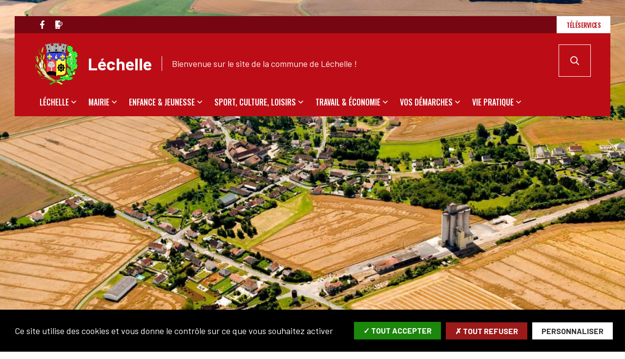

--- FILE ---
content_type: text/html; charset=UTF-8
request_url: https://lechelle77.fr/fr
body_size: 20643
content:
<!DOCTYPE html>
<html lang="fr" dir="ltr" prefix="content: http://purl.org/rss/1.0/modules/content/  dc: http://purl.org/dc/terms/  foaf: http://xmlns.com/foaf/0.1/  og: http://ogp.me/ns#  rdfs: http://www.w3.org/2000/01/rdf-schema#  schema: http://schema.org/  sioc: http://rdfs.org/sioc/ns#  sioct: http://rdfs.org/sioc/types#  skos: http://www.w3.org/2004/02/skos/core#  xsd: http://www.w3.org/2001/XMLSchema# ">
  <head>
    <meta charset="utf-8" />
<script>
(function(){
  try {
    var gaProperty = 'UA-4743082-32';
    var disableStr = 'ga-disable-' + gaProperty;
    if (document.cookie.indexOf('!gtag=true') === -1) {
      window[disableStr] = true;
      console.log('GA disabled.');
    }
  }
    catch(e) {}
})();
        </script>
<script async src="https://www.googletagmanager.com/gtag/js?id=UA-4743082-32"></script>
<script>window.dataLayer = window.dataLayer || [];function gtag(){dataLayer.push(arguments)};gtag("js", new Date());gtag("set", "developer_id.dMDhkMT", true);gtag("config", "UA-4743082-32", {"groups":"default","anonymize_ip":true,"page_placeholder":"PLACEHOLDER_page_path"});</script>
<link rel="canonical" href="https://lechelle77.fr/fr" />
<link rel="shortlink" href="https://lechelle77.fr/fr" />
<link rel="image_src" href="https://lechelle77.fr/sites/lechelle77.fr/files/icons/logo-lechelle77.png" />
<meta name="description" content="Site internet officiel de la commune de Léchelle" />
<meta name="keywords" content="commune de Léchelle, Seine-et-Marne" />
<meta property="og:site_name" content="Léchelle" />
<meta property="og:url" content="https://lechelle77.fr/fr/accueil" />
<meta property="og:title" content="Accueil" />
<meta name="Generator" content="Drupal 8 (https://www.drupal.org)" />
<meta name="MobileOptimized" content="width" />
<meta name="HandheldFriendly" content="true" />
<meta name="viewport" content="width=device-width, initial-scale=1.0, maximum-scale=1.0" />
<meta property="og:image" content="https://lechelle77.fr/sites/lechelle77.fr/files/icons/logo-lechelle77.png" />
<script>var fdLocale={"fullMonths":["janvier","f\u00e9vrier","mars","avril","mai","juin","juillet","ao\u00fbt","septembre","octobre","novembre","d\u00e9cembre"],"fullDays":["Lundi","Mardi","Mercredi","Jeudi","Vendredi","Samedi","Dimanche"],"dayAbbrs":["Lun","Mar","Mer","Jeu","Ven","Sam","Dim"],"monthAbbrs":["Jan","F\u00e9v","Mars","Avr","Mai","Juin","Juil","Ao\u00fbt","Sept","Oct","Nov","D\u00e9c"],"titles":["Previous month","Next month","Previous year","Next year","Aujourd'hui","Open Calendar","wk","Semaine [[%0%]] sur [[%1%]]","Semaine","Select a date","Click &amp; Drag to move","Display \\u201C[[%0%]]\\u201D first","Go to Today\\u2019s date","Disabled date:"],"firstDayOfWeek":0};</script>
<link rel="icon" href="/sites/lechelle77.fr/files/favicon-lechelle77.png" type="image/png" />

    <title>Accueil | Léchelle</title>
    <link rel="stylesheet" media="all" href="/modules/custom/stratis_common/css/custom.css?suhyvq" />
<link rel="stylesheet" media="all" href="/core/themes/stable/css/system/components/ajax-progress.module.css?suhyvq" />
<link rel="stylesheet" media="all" href="/core/themes/stable/css/system/components/align.module.css?suhyvq" />
<link rel="stylesheet" media="all" href="/core/themes/stable/css/system/components/autocomplete-loading.module.css?suhyvq" />
<link rel="stylesheet" media="all" href="/core/themes/stable/css/system/components/fieldgroup.module.css?suhyvq" />
<link rel="stylesheet" media="all" href="/core/themes/stable/css/system/components/container-inline.module.css?suhyvq" />
<link rel="stylesheet" media="all" href="/core/themes/stable/css/system/components/clearfix.module.css?suhyvq" />
<link rel="stylesheet" media="all" href="/core/themes/stable/css/system/components/details.module.css?suhyvq" />
<link rel="stylesheet" media="all" href="/core/themes/stable/css/system/components/hidden.module.css?suhyvq" />
<link rel="stylesheet" media="all" href="/core/themes/stable/css/system/components/item-list.module.css?suhyvq" />
<link rel="stylesheet" media="all" href="/core/themes/stable/css/system/components/js.module.css?suhyvq" />
<link rel="stylesheet" media="all" href="/core/themes/stable/css/system/components/nowrap.module.css?suhyvq" />
<link rel="stylesheet" media="all" href="/core/themes/stable/css/system/components/position-container.module.css?suhyvq" />
<link rel="stylesheet" media="all" href="/core/themes/stable/css/system/components/progress.module.css?suhyvq" />
<link rel="stylesheet" media="all" href="/core/themes/stable/css/system/components/reset-appearance.module.css?suhyvq" />
<link rel="stylesheet" media="all" href="/core/themes/stable/css/system/components/resize.module.css?suhyvq" />
<link rel="stylesheet" media="all" href="/core/themes/stable/css/system/components/sticky-header.module.css?suhyvq" />
<link rel="stylesheet" media="all" href="/core/themes/stable/css/system/components/system-status-counter.css?suhyvq" />
<link rel="stylesheet" media="all" href="/core/themes/stable/css/system/components/system-status-report-counters.css?suhyvq" />
<link rel="stylesheet" media="all" href="/core/themes/stable/css/system/components/system-status-report-general-info.css?suhyvq" />
<link rel="stylesheet" media="all" href="/core/themes/stable/css/system/components/tabledrag.module.css?suhyvq" />
<link rel="stylesheet" media="all" href="/core/themes/stable/css/system/components/tablesort.module.css?suhyvq" />
<link rel="stylesheet" media="all" href="/core/themes/stable/css/system/components/tree-child.module.css?suhyvq" />
<link rel="stylesheet" media="all" href="/modules/contrib/paragraphs/css/paragraphs.unpublished.css?suhyvq" />
<link rel="stylesheet" media="all" href="https://lechelle77.fr/sites/lechelle77.fr/files/colors/generated_core_lechelle77.css?suhyvq" />
<link rel="stylesheet" media="print" href="/themes/custom/stratis_subsite_2/css/print.css?suhyvq" />

    
<!--[if lte IE 8]>
<script src="/core/assets/vendor/html5shiv/html5shiv.min.js?v=3.7.3"></script>
<![endif]-->

  </head>
  <body class="home-page">
        
      <div class="dialog-off-canvas-main-canvas" data-off-canvas-main-canvas>
    
  


  <div class="site-wrapper-out">
    <div class="site-wrapper">
              <nav role="navigation" aria-label="Menu d'évitement" class="menu-skip" id="menu-skip">
  <p id="menu-skip__label" class="menu-skip__label">Aller à :</p>
  <ul class="menu-skip__list" aria-labelledby="menu-skip__label">
    <li class="menu-skip__item">
      <a href="/fr/recherche">Rechercher</a>
    </li>
    <li class="menu-skip__item">
      <a href="#main-menu">Navigation principale</a>
    </li>
    <li class="menu-skip__item">
      <a href="#main">Contenu</a>
    </li>
  </ul>
</nav>
          

          <div class="print-banner">
    <img src="/sites/lechelle77.fr/files/icons/logo-lechelle77.png" alt="Léchelle"/>
  </div>
  
        <header  class="site-header header -has-image" role="banner">
                              <div class="header-top">
              <div class="header-top__wrapper">
                                  <div class="header-top__social">
                    <ul class="social-networks">
                      <li class="social-networks__item">
  <a href="https://www.facebook.com/L%C3%A9chelle-77-676517139082550/"  title="Retrouvez-nous sur Facebook" aria-label="Retrouvez-nous sur Facebook"  class="no-external js-tooltip" target="_blank">
        <svg xmlns="http://www.w3.org/2000/svg" width="512" height="512" viewBox="0 0 512 512">
  <title>Notre Facebook</title>
  <path d="M375.14,288l14.2-92.67h-88.9V135.21a46.34,46.34,0,0,1,52.25-50h40.42V6.27A493.33,493.33,0,0,0,321.43,0C248.22,0,200.35,44.39,200.35,124.72v70.62H118.89V288h81.38V512H300.44V288Z"></path>
</svg>


  </a>
</li>

    <li class="social-networks__item">
  <a href="/fr/actualites/panneaupocket"  title="PanneauPocket" aria-label="PanneauPocket"  class="no-external js-tooltip" target="_blank">
        <svg xmlns="http://www.w3.org/2000/svg" viewBox="0 0 14.68 17.51">
  <title>pic--sms</title>
  <g id="Calque_2" data-name="Calque 2">
    <g id="Calque_1-2" data-name="Calque 1">
      <g id="pic--sms">
        <path id="Tracé_1800" data-name="Tracé 1800" d="M0 16.48a1 1 0 001 1h7.76a1 1 0 001-1v-1.8H0zm4.89-1.15a.77.77 0 010 1.54.78.78 0 01-.77-.77.77.77 0 01.77-.78z"></path>
        <path id="Tracé_1801" data-name="Tracé 1801" d="M12.88 2.82h-2.32a.77.77 0 01-.77-.77V1a1 1 0 00-1-1H1a1 1 0 00-1 1v12.91h9.79v-1.52a1.57 1.57 0 001.71-.48l1.22-1.49h.16a1.8 1.8 0 001.8-1.8v-4a1.81 1.81 0 00-1.8-1.8zm-8-1.14a.52.52 0 01-.51-.52.52.52 0 011 0 .52.52 0 01-.52.52zm8.76 6.94a.77.77 0 01-.77.77h-.65l-1.52 1.87a.51.51 0 01-.72.07.53.53 0 01-.19-.4V9.39H7.21a.76.76 0 01-.77-.77v-4a.77.77 0 01.77-.77h5.67a.78.78 0 01.77.77z"></path>
        <path id="Rectangle_463" data-name="Rectangle 463" d="M8.14 5.24h3.81v.9H8.14z"></path>
        <path id="Rectangle_464" data-name="Rectangle 464" d="M8.14 7.1h3.81V8H8.14z"></path>
      </g>
    </g>
  </g>
</svg>


  </a>
</li>
                    </ul>
                  </div>
                                <div class="header-top__components">
                                                        <a href="/fr/teleservices" class="header-top__steps">
                                            <span class="text">Téléservices</span>
                    </a>
                                    
                </div>
              </div>
            </div>

          <div class="header-bar -absolute">
            <div class="header-bar__inner">
              <div class="header-bar__components">
                
<h1 class="header-bar__logo">
      <div class="header-bar__text">
      <p>    Bienvenue sur le site de la commune de Léchelle !
</p>
    </div>
              <span class="logo ">
              <span class="logo__image"><img src="/sites/lechelle77.fr/files/icons/logo-lechelle77.png" alt/></span>
              <span class="logo__text">    Léchelle
</span>
              </span>
      </h1>
                <div class="header-bar__search">
  <div class="header-search">
    <button type="button" class="header-search__btn header-search__toggle js-tooltip " title="Rechercher sur tout le site">
      <i class="fas fa-search" aria-hidden="true"></i>
      <span class="ghost">Rechercher sur tout le site</span>
    </button>
    <div class="header-search__form">
      <form action="/fr/recherche" role="search" method="get">
        <div class="header-search__form-input">
          <label for="search-field">Rechercher:</label>
          <input value="" name="key" type="text" placeholder="Saisir un ou plusieurs mots-clés…"
                 title="Rechercher par mots-clés" value id="search-field">
        </div>
        <button type="submit" class="header-search__btn">
          <i class="fas fa-search" aria-hidden="true"></i>
          <span class="ghost">Rechercher sur tout le site</span>
        </button>
      </form>
    </div>
  </div>
</div>
                <div class="header-bar__menu-btn" id="main-menu">
  <button type="button" class="menu-toggle js-mnv-toggle ">
    <span class="fas fa-bars" aria-hidden="true" title="Ouvrir le menu"></span>
    <span class="sr-only">Menu</span>
  </button>
</div>
                <div class="header-bar__menu">
  <div class="mnv-menu" role="navigation" aria-label="Navigation principale">
    <nav class="mnv-menu__nav">
      <button type="button" class="mnv-menu__close js-mnv-close">
        <span class="mnv-menu__close-text">Fermer</span>
        <span class="mnv-menu__close-icon"><i class="far fa-times"></i></span>
      </button>
                      <ul class="mnv-menu__list">
                      <li class="mnv-menu__item -has-dropdown">
                                    <a href="/fr/lechelle" class="mnv-menu__link" data-drupal-link-system-path="node/24">Léchelle</a>
                                            <div class="mnv-menu__dropdown-wrapper">
              <div class="mnv-menu__dropdown-container">
                <button type="button" class="mnv-menu__toggle mnv-menu__close-dropdown">
                  <span class="ghost">Léchelle</span>
                </button>
                      <ul class="mnv-menu__submenu -level-1">
                      <li class="mnv-menu__item">
                        <a href="/fr/presentation-chiffres-cles" class="mnv-menu__link" data-drupal-link-system-path="node/25">Présentation &amp; chiffres clés</a>
                  </li>
                      <li class="mnv-menu__item">
                        <a href="/fr/acces-situation" class="mnv-menu__link" data-drupal-link-system-path="node/27">Accès &amp; situation</a>
                  </li>
                      <li class="mnv-menu__item -has-dropdown">
                      <button type="button" class="mnv-menu__toggle ">
              <span class="ghost">Communauté de communes</span>
            </button>
            <a href="/fr/communaute-de-communes" class="mnv-menu__link" data-drupal-link-system-path="node/28">Communauté de communes</a>
                  <ul class="mnv-menu__submenu -level-2">
                      <li class="mnv-menu__item">
                        <a href="/fr/actualites-communaute-de-communes" class="mnv-menu__link" data-drupal-link-system-path="node/276">Actualités</a>
                  </li>
          </ul>

                  </li>
                      <li class="mnv-menu__item">
                        <a href="/fr/histoire" class="mnv-menu__link" data-drupal-link-system-path="node/31">Histoire</a>
                  </li>
                      <li class="mnv-menu__item">
                        <a href="/fr/diaporamas" class="mnv-menu__link" data-drupal-link-system-path="node/33">Diaporamas</a>
                  </li>
          </ul>

              </div>
            </div>
                  </li>
                      <li class="mnv-menu__item -has-dropdown">
                                    <a href="/fr/mairie" class="mnv-menu__link" data-drupal-link-system-path="node/46">Mairie</a>
                                            <div class="mnv-menu__dropdown-wrapper">
              <div class="mnv-menu__dropdown-container">
                <button type="button" class="mnv-menu__toggle mnv-menu__close-dropdown">
                  <span class="ghost">Mairie</span>
                </button>
                      <ul class="mnv-menu__submenu -level-1">
                      <li class="mnv-menu__item">
                        <a href="/fr/edito-du-maire" class="mnv-menu__link" data-drupal-link-system-path="node/281">Édito du maire</a>
                  </li>
                      <li class="mnv-menu__item">
                        <a href="/fr/accueil-services-municipaux" class="mnv-menu__link" data-drupal-link-system-path="node/47">Accueil &amp; services municipaux</a>
                  </li>
                      <li class="mnv-menu__item">
                        <a href="/fr/vos-elus" class="mnv-menu__link" data-drupal-link-system-path="node/5">Vos élus</a>
                  </li>
                      <li class="mnv-menu__item">
                        <a href="/fr/reglements-municipaux" class="mnv-menu__link" data-drupal-link-system-path="node/63">Règlements municipaux</a>
                  </li>
                      <li class="mnv-menu__item">
                        <a href="/fr/compte-rendus-du-conseil-municipal" class="mnv-menu__link" data-drupal-link-system-path="node/12">Procès verbal du Conseil Municipal</a>
                  </li>
                      <li class="mnv-menu__item">
                        <a href="/fr/bulletin-municipal" class="mnv-menu__link" data-drupal-link-system-path="node/11">Bulletin municipal</a>
                  </li>
                      <li class="mnv-menu__item">
                        <a href="/fr/nouveaux-arrivants" class="mnv-menu__link" data-drupal-link-system-path="node/286">Nouveaux arrivants</a>
                  </li>
                      <li class="mnv-menu__item">
                        <a href="/fr/actualites-panneaupocket" class="mnv-menu__link" data-drupal-link-system-path="node/380">Actualités PANNEAUPOCKET</a>
                  </li>
                      <li class="mnv-menu__item">
                        <a href="/fr/rapport-social-unique-0" class="mnv-menu__link" data-drupal-link-system-path="node/476">Rapport Social Unique</a>
                  </li>
                      <li class="mnv-menu__item">
                        <a href="/fr/actes-administratifs" class="mnv-menu__link" data-drupal-link-system-path="node/448">Actes administratifs</a>
                  </li>
                      <li class="mnv-menu__item">
                        <a href="/fr/travaux" class="mnv-menu__link" data-drupal-link-system-path="node/427">Travaux</a>
                  </li>
          </ul>

              </div>
            </div>
                  </li>
                      <li class="mnv-menu__item -has-dropdown">
                                    <a href="/fr/enfance-jeunesse" class="mnv-menu__link" data-drupal-link-system-path="node/122">Enfance &amp; jeunesse</a>
                                            <div class="mnv-menu__dropdown-wrapper">
              <div class="mnv-menu__dropdown-container">
                <button type="button" class="mnv-menu__toggle mnv-menu__close-dropdown">
                  <span class="ghost">Enfance &amp; jeunesse</span>
                </button>
                      <ul class="mnv-menu__submenu -level-1">
                      <li class="mnv-menu__item">
                        <a href="/fr/relais-petite-enfance" class="mnv-menu__link" data-drupal-link-system-path="node/123">Petite enfance, RPE</a>
                  </li>
                      <li class="mnv-menu__item">
                        <a href="/fr/annuaire-des-assistantes-maternelles" class="mnv-menu__link" data-drupal-link-system-path="node/124">Annuaire des assistantes maternelles</a>
                  </li>
                      <li class="mnv-menu__item">
                        <a href="/fr/scolarite" class="mnv-menu__link" data-drupal-link-system-path="node/133">Scolarité</a>
                  </li>
          </ul>

              </div>
            </div>
                  </li>
                      <li class="mnv-menu__item -has-dropdown">
                                    <a href="/fr/sport-culture-loisirs" class="mnv-menu__link" data-drupal-link-system-path="node/134">Sport, culture, loisirs</a>
                                            <div class="mnv-menu__dropdown-wrapper">
              <div class="mnv-menu__dropdown-container">
                <button type="button" class="mnv-menu__toggle mnv-menu__close-dropdown">
                  <span class="ghost">Sport, culture, loisirs</span>
                </button>
                      <ul class="mnv-menu__submenu -level-1">
                      <li class="mnv-menu__item">
                        <a href="/fr/les-associations" class="mnv-menu__link" data-drupal-link-system-path="node/285">Les associations</a>
                  </li>
          </ul>

              </div>
            </div>
                  </li>
                      <li class="mnv-menu__item -has-dropdown">
                                    <a href="/fr/travail-economie" class="mnv-menu__link" data-drupal-link-system-path="node/136">Travail &amp; économie</a>
                                            <div class="mnv-menu__dropdown-wrapper">
              <div class="mnv-menu__dropdown-container">
                <button type="button" class="mnv-menu__toggle mnv-menu__close-dropdown">
                  <span class="ghost">Travail &amp; économie</span>
                </button>
                      <ul class="mnv-menu__submenu -level-1">
                      <li class="mnv-menu__item">
                        <a href="/fr/commerces-activites" class="mnv-menu__link" data-drupal-link-system-path="node/137">Commerces &amp; activités</a>
                  </li>
                      <li class="mnv-menu__item">
                        <a href="/fr/emploi" class="mnv-menu__link" data-drupal-link-system-path="node/141">Emploi</a>
                  </li>
                      <li class="mnv-menu__item">
                        <a href="/fr/marches-publics" class="mnv-menu__link" data-drupal-link-system-path="node/142">Marchés publics</a>
                  </li>
          </ul>

              </div>
            </div>
                  </li>
                      <li class="mnv-menu__item -has-dropdown">
                                    <a href="/fr/vos-demarches" class="mnv-menu__link" data-drupal-link-system-path="node/143">Vos démarches</a>
                                            <div class="mnv-menu__dropdown-wrapper">
              <div class="mnv-menu__dropdown-container">
                <button type="button" class="mnv-menu__toggle mnv-menu__close-dropdown">
                  <span class="ghost">Vos démarches</span>
                </button>
                      <ul class="mnv-menu__submenu -level-1">
                      <li class="mnv-menu__item">
                        <a href="https://www.service-public.fr/" class="mnv-menu__link">Service public</a>
                  </li>
                      <li class="mnv-menu__item">
                        <a href="/fr/formalites-administratives" class="mnv-menu__link" data-drupal-link-system-path="node/144">Formalités administratives</a>
                  </li>
                      <li class="mnv-menu__item">
                        <a href="/fr/elections" class="mnv-menu__link" data-drupal-link-system-path="node/145">Elections</a>
                  </li>
                      <li class="mnv-menu__item -has-dropdown">
                      <button type="button" class="mnv-menu__toggle ">
              <span class="ghost">Urbanisme</span>
            </button>
            <a href="/fr/urbanisme" class="mnv-menu__link" data-drupal-link-system-path="node/146">Urbanisme</a>
                  <ul class="mnv-menu__submenu -level-2">
                      <li class="mnv-menu__item">
                        <a href="/fr/demande-en-ligne-de-documents-durbanisme" class="mnv-menu__link" data-drupal-link-system-path="node/411">Demande en ligne de documents d&#039;urbanisme</a>
                  </li>
                      <li class="mnv-menu__item">
                        <a href="/fr/declarations-de-travaux" class="mnv-menu__link" data-drupal-link-system-path="node/377">Déclarations de travaux</a>
                  </li>
                      <li class="mnv-menu__item">
                        <a href="/fr/plan-local-durbanisme-de-lechelle" class="mnv-menu__link" data-drupal-link-system-path="node/342">Plan Local d&#039;Urbanisme de léchelle</a>
                  </li>
          </ul>

                  </li>
                      <li class="mnv-menu__item">
                        <a href="/fr/recensement-citoyen" class="mnv-menu__link" data-drupal-link-system-path="node/147">Recensement citoyen</a>
                  </li>
          </ul>

              </div>
            </div>
                  </li>
                      <li class="mnv-menu__item -has-dropdown">
                                    <a href="/fr/vie-pratique" class="mnv-menu__link" data-drupal-link-system-path="node/148">Vie pratique</a>
                                            <div class="mnv-menu__dropdown-wrapper">
              <div class="mnv-menu__dropdown-container">
                <button type="button" class="mnv-menu__toggle mnv-menu__close-dropdown">
                  <span class="ghost">Vie pratique</span>
                </button>
                      <ul class="mnv-menu__submenu -level-1">
                      <li class="mnv-menu__item">
                        <a href="/fr/adresses-numeros-utiles" class="mnv-menu__link" data-drupal-link-system-path="node/149">Adresses &amp; numéros utiles</a>
                  </li>
                      <li class="mnv-menu__item">
                        <a href="/fr/numeros-pratiques" class="mnv-menu__link" data-drupal-link-system-path="node/313">Numéros pratiques</a>
                  </li>
                      <li class="mnv-menu__item">
                        <a href="/fr/annuaire-sante" class="mnv-menu__link" data-drupal-link-system-path="node/150">Annuaire santé</a>
                  </li>
                      <li class="mnv-menu__item">
                        <a href="/fr/transports" class="mnv-menu__link" data-drupal-link-system-path="node/175">Transports</a>
                  </li>
                      <li class="mnv-menu__item">
                        <a href="/fr/la-poste" class="mnv-menu__link" data-drupal-link-system-path="node/176">La Poste</a>
                  </li>
                      <li class="mnv-menu__item -has-dropdown">
                      <button type="button" class="mnv-menu__toggle ">
              <span class="ghost">Environnement</span>
            </button>
            <a href="/fr/environnement" class="mnv-menu__link" data-drupal-link-system-path="node/237">Environnement</a>
                  <ul class="mnv-menu__submenu -level-2">
                      <li class="mnv-menu__item">
                        <a href="/fr/dechets" class="mnv-menu__link" data-drupal-link-system-path="node/238">Déchets</a>
                  </li>
                      <li class="mnv-menu__item">
                        <a href="/fr/eau" class="mnv-menu__link" data-drupal-link-system-path="node/239">Eau</a>
                  </li>
                      <li class="mnv-menu__item">
                        <a href="/fr/reglementation-bruit" class="mnv-menu__link" data-drupal-link-system-path="node/240">Réglementation bruit</a>
                  </li>
                      <li class="mnv-menu__item">
                        <a href="/fr/eco-gestes" class="mnv-menu__link" data-drupal-link-system-path="node/241">Eco-gestes</a>
                  </li>
          </ul>

                  </li>
                      <li class="mnv-menu__item">
                        <a href="/fr/tarifs-des-services" class="mnv-menu__link" data-drupal-link-system-path="node/245">Tarifs des services</a>
                  </li>
          </ul>

              </div>
            </div>
                  </li>
          </ul>
  
          </nav>
  </div>
</div>



                                  <div class="header-bar__step">
                    <a href="/fr/teleservices" class="header-top__steps">
                                            <span class="text">Téléservices</span>
                    </a>
                  </div>
                
              </div>
            </div>
          </div>

                  </header>
              
              

                
        <main class="site-main" role="main" id="main">
                      
  <section class="hero">
    <h2 class="ghost">Mise en avant</h2>
        
  
  <div class="hero-slider -static-height">
    <div class="hero-slider__item hero-item">
                        

  <picture class="hero-item__image">
          
                    
      
      <source media="(min-width: 1280px)" srcset="https://lechelle77.fr/sites/lechelle77.fr/files/styles/img__1920x1008__crop_main/public/media/images/accueil.jpg?itok=TajInW0q 1x, https://lechelle77.fr/sites/lechelle77.fr/files/styles/img__3840x2016__crop_main/public/media/images/accueil.jpg?itok=WDnIVh6f 2x">
          
                    
      
      <source media="(min-width: 768px)" srcset="https://lechelle77.fr/sites/lechelle77.fr/files/styles/img__1280x720__crop_main/public/media/images/accueil.jpg?itok=Hmi-RaY8 1x, https://lechelle77.fr/sites/lechelle77.fr/files/styles/img__2560x1440__crop_main/public/media/images/accueil.jpg?itok=1QXxONuT 2x">
    
    
          <source srcset="https://lechelle77.fr/sites/lechelle77.fr/files/styles/img__768x432__crop_main/public/media/images/accueil.jpg?itok=FPnDWJ2s 1x, https://lechelle77.fr/sites/lechelle77.fr/files/styles/img__1536x864__crop_main/public/media/images/accueil.jpg?itok=91WEBdXI 2x">
    
    <img src="https://lechelle77.fr/sites/lechelle77.fr/files/styles/img__768x432__crop_main/public/media/images/accueil.jpg?itok=FPnDWJ2s" alt="Léchelle">
  </picture>

    
          </div>
  </div>
      <div class="hero-info">
          
<article class="hero-info__item">
  <a href="/fr/vos-elus" class="hero-info__link">
    <div class="hero-info__wrapper">
              <div class="hero-info__icon">
              <svg xmlns="http://www.w3.org/2000/svg" viewBox="0 0 512 512">
  <path d="M256.1,132.8c-35.6,0-64.6-29-64.6-64.7c0-35.6,29-64.6,64.6-64.6c35.6,0,64.7,29,64.7,64.6 C320.8,103.8,291.8,132.8,256.1,132.8z M256.1,28.5c-21.9,0-39.6,17.8-39.6,39.6c0,21.9,17.8,39.7,39.6,39.7 c21.9,0,39.7-17.8,39.7-39.7C295.8,46.3,278,28.5,256.1,28.5z"></path>
  <path d="M202,496l-0.1-122c-9.5-2.3-18.2-7.1-25.3-14.2c-10.2-10.1-15.8-23.5-15.8-37.8l0-112.6 c0-29.5,23.9-53.6,53.4-53.6h83.7c0,0,0,0,0.1,0c14.2,0,27.6,5.6,37.7,15.7c10.1,10.1,15.7,23.5,15.7,37.8v112.6 c0,14.2-5.5,27.6-15.6,37.8c-7.1,7.1-15.7,12-25.2,14.3l0.1,122.1l-25,0l-0.2-145.7l12.5,0c7.5,0,14.6-3,20-8.4 c5.4-5.4,8.3-12.5,8.3-20.1V209.2c0-7.5-3-14.7-8.4-20.1c-5.4-5.4-12.5-8.3-20.1-8.3c0,0,0,0,0,0h-83.7 c-15.7,0-28.4,12.8-28.4,28.6l0,112.6c0,7.5,3,14.7,8.4,20.1c5.4,5.4,12.6,8.4,20.1,8.4c0,0,0,0,0,0l12.5,0L227,496L202,496z"></path>
  <path d="M407.2,186.1c-35.6,0-64.6-29-64.6-64.7c0-35.6,29-64.7,64.6-64.7c35.7,0,64.7,29,64.7,64.7 C471.8,157.1,442.8,186.1,407.2,186.1z M407.2,81.8c-21.9,0-39.6,17.8-39.6,39.7c0,21.9,17.8,39.7,39.6,39.7 c21.9,0,39.7-17.8,39.7-39.7C446.8,99.6,429,81.8,407.2,81.8z"></path>
  <path d="M415.7,496l-0.2-120.5l12.5,0c7.6,0,14.7-3,20.1-8.4c5.4-5.4,8.4-12.5,8.3-20.1l-0.1-83.4 c0-7.6-3-14.7-8.4-20.1c-5.4-5.4-12.5-8.3-20.1-8.3c0,0,0,0,0,0l-49.8,0l0-25l49.7,0c0,0,0,0,0.1,0c14.2,0,27.6,5.6,37.7,15.7 c10.1,10.1,15.7,23.5,15.7,37.8l0.1,83.4c0,14.2-5.5,27.7-15.7,37.8c-7.1,7.1-15.8,12-25.3,14.2l0.2,96.9L415.7,496z"></path>
  <path d="M104.8,186.1c-35.6,0-64.7-29-64.7-64.7c0-35.6,29-64.7,64.7-64.7c35.6,0,64.6,29,64.6,64.7 C169.5,157.1,140.5,186.1,104.8,186.1z M104.8,81.8c-21.9,0-39.7,17.8-39.7,39.7c0,21.9,17.8,39.7,39.7,39.7 c21.9,0,39.6-17.8,39.6-39.7C144.5,99.6,126.7,81.8,104.8,81.8z"></path>
  <path d="M96.3,496l-25,0l0.1-96.9c-9.5-2.3-18.2-7.2-25.3-14.2c-10.1-10.1-15.7-23.6-15.6-37.8l0.1-83.4 c0-14.2,5.6-27.6,15.7-37.8c10.1-10.1,23.5-15.7,37.8-15.7l49.7,0l0,25l-49.7,0c0,0,0,0,0,0c-7.6,0-14.7,3-20.1,8.3 c-5.4,5.4-8.4,12.5-8.4,20.1L55.5,347c0,7.6,3,14.7,8.3,20.1c5.4,5.4,12.5,8.4,20.1,8.4l12.5,0L96.3,496z"></path>
</svg>


        </div>
            <div class="hero-info__content">
                  <h3 class="hero-info__title">Vos élus</h3>
                          <p class="hero-info__teaser">Tous les élus de votre commune</p>
              </div>
    </div>
  </a>
</article>

    
<article class="hero-info__item">
  <a href="/fr/accueil-services-municipaux" class="hero-info__link">
    <div class="hero-info__wrapper">
              <div class="hero-info__icon">
              <svg xmlns="http://www.w3.org/2000/svg" viewBox="0 0 19.18 18.51">
  <title>pic--colleges</title>
  <g id="Calque_2" data-name="Calque 2">
    <g id="Calque_1-2" data-name="Calque 1">
      <g id="pic--colleges">
        <path id="Tracé_1795" data-name="Tracé 1795" d="M18.51 9.05h-3.65V6.66L9.59 2.54 4.32 6.66v2.39H.68a.67.67 0 00-.68.68v8.1a.68.68 0 00.68.68h6.48v-2.57a2.67 2.67 0 012.43-2.84A2.67 2.67 0 0112 15.94v2.57h6.49a.68.68 0 00.67-.68v-8.1a.67.67 0 00-.65-.68zM5.13 14.59a.4.4 0 01-.4.4H2.57a.4.4 0 01-.41-.4V12.7a.41.41 0 01.41-.41h2.16a.4.4 0 01.4.41zm4.46-4.68A2.43 2.43 0 1112 7.48a2.43 2.43 0 01-2.41 2.43zM17 14.59a.4.4 0 01-.41.4h-2.14a.4.4 0 01-.4-.4V12.7a.4.4 0 01.4-.41h2.16a.41.41 0 01.41.41z"></path>
        <path id="Tracé_1796" data-name="Tracé 1796" d="M9.59 5.85a.27.27 0 00-.27.27v1.09h-.9a.27.27 0 000 .54h1.44V6.12a.27.27 0 00-.27-.27z"></path>
        <path id="Tracé_1797" data-name="Tracé 1797" d="M3.66 6.17l5.93-4.64 5.93 4.64a.68.68 0 00.95-.11.67.67 0 00-.11-.95L10 .14a.69.69 0 00-.84 0l-6.34 5a.68.68 0 00.83 1.07z"></path>
      </g>
    </g>
  </g>
</svg>


        </div>
            <div class="hero-info__content">
                  <h3 class="hero-info__title">Services municipaux</h3>
                          <p class="hero-info__teaser">Les coordonnées des services de la mairie</p>
              </div>
    </div>
  </a>
</article>

    
<article class="hero-info__item">
  <a href="/fr/diaporamas" class="hero-info__link">
    <div class="hero-info__wrapper">
              <div class="hero-info__icon">
              <svg xmlns="http://www.w3.org/2000/svg" viewBox="0 0 512 512">
  <path d="M288.7,454.1c-40.4,0-78.4-15.7-106.9-44.3c-28.6-28.6-44.3-66.6-44.3-107.1c0-83.4,67.8-151.2,151.2-151.2 c83.4,0,151.2,67.8,151.2,151.2c0,40.5-15.7,78.5-44.3,107.1C367,438.4,329.1,454.1,288.7,454.1z M288.7,176.5 c-69.6,0-126.2,56.6-126.2,126.2c0,69.7,56.6,126.4,126.2,126.4c69.6,0,126.2-56.7,126.2-126.4 C414.9,233.1,358.3,176.5,288.7,176.5z"></path>
  <path d="M288.7,401.2c-54.2,0-98.3-44.2-98.3-98.5c0-54.2,44.1-98.3,98.3-98.3c54.2,0,98.3,44.1,98.3,98.3 C387,357,342.9,401.2,288.7,401.2z M288.7,229.4c-40.4,0-73.3,32.9-73.3,73.3c0,40.5,32.9,73.5,73.3,73.5c40.4,0,73.3-33,73.3-73.5 C362,262.3,329.1,229.4,288.7,229.4z"></path>
  <path d="M103.6,97H60.4c-6.9,0-12.5-5.6-12.5-12.5S53.5,72,60.4,72h43.2c6.9,0,12.5,5.6,12.5,12.5S110.5,97,103.6,97z"></path>
  <path d="M472.8,416.2H434v-25h38.9c5.9,0,10.7-4.8,10.7-10.7V155.2c0-5.9-4.8-10.7-10.7-10.7h-55.2 c-3.4,0-6.7-1.4-9-3.8L353,82.9H229.3l-57,57.9c-2.3,2.4-5.6,3.7-8.9,3.7H39.2c-5.9,0-10.7,4.8-10.7,10.7v225.4 c0,5.9,4.8,10.7,10.7,10.7h103.5v25H39.2c-19.7,0-35.7-16-35.7-35.7V155.2c0-19.7,16-35.7,35.7-35.7h118.9l57-57.9 c2.3-2.4,5.6-3.7,8.9-3.7h134.3c3.4,0,6.7,1.4,9,3.8l55.5,57.8h49.9c19.7,0,35.7,16,35.7,35.7v225.4 C508.5,400.2,492.5,416.2,472.8,416.2z"></path>
  <path d="M82,208.8c-10.2,0-18.5-8.3-18.5-18.5c0-10.2,8.3-18.5,18.5-18.5c10.2,0,18.5,8.3,18.5,18.5 C100.5,200.5,92.2,208.8,82,208.8z M82,183.8c-3.6,0-6.5,2.9-6.5,6.5c0,3.6,2.9,6.5,6.5,6.5c3.6,0,6.5-2.9,6.5-6.5 C88.5,186.7,85.6,183.8,82,183.8z"></path>
</svg>


        </div>
            <div class="hero-info__content">
                  <h3 class="hero-info__title">En images</h3>
                          <p class="hero-info__teaser">Toutes les photos de Léchelle</p>
              </div>
    </div>
  </a>
</article>


    </div>
  

      <a href="#news" class="hero__down js-tooltip js-tooltip-reverse" title="Voir la suite">
    <span class="ghost">Faire défiler</span>
    <svg aria-hidden="true" xmlns="http://www.w3.org/2000/svg" viewBox="0 0 320 512">
      <path d="M151.5 347.8L3.5 201c-4.7-4.7-4.7-12.3 0-17l19.8-19.8c4.7-4.7 12.3-4.7 17 0L160 282.7l119.7-118.5c4.7-4.7 12.3-4.7 17 0l19.8 19.8c4.7 4.7 4.7 12.3 0 17l-148 146.8c-4.7 4.7-12.3 4.7-17 0z"></path>
    </svg>
  </a>

  </section>
                       <div data-drupal-messages-fallback class="hidden"></div>    
<section class="quick-links paragraph paragraph--type--home-quick-access paragraph--view-mode--default -content">
  <div class="container -slg">

          <div class="title-block -center">
        <h2 class="title">Accès rapides</h2>
      </div>
    
    <div class="quick-links__wrapper">
      <div class="quick-links__block">
            <article class="quick-links__item">
      <div class="quick-links__svg">
              <svg xmlns="http://www.w3.org/2000/svg" viewBox="0 0 512 512" aria-hidden="true">
  <path d="M504.9,438.2l-66.7-147.1c-1.2-2.7-3.4-4.9-6.2-6.2l-82.7-37.1c-3.4,7.4-7,14.9-10.6,22.3l79,35.4l51.4,113.4l-85.5-37.9 l-28.9-75.6c-2.4-6.4-9.6-9.5-15.9-7.1c-6.4,2.4-9.5,9.6-7.1,15.9l27,70.5l-90.4,51.1v-53.9l-5.4,3.7c-2.1,1.5-4.6,2.2-7,2.2 c-2.5,0-4.9-0.7-7-2.2l-5.2-3.6v53.8l-90.4-51.1l27-70.5c2.4-6.4-0.7-13.5-7.1-15.9c-6.4-2.4-13.5,0.7-15.9,7.1l-29,75.6l-85.4,37.9 l51.4-113.4l78.8-35.4c-3.6-7.4-7.2-14.8-10.6-22.3l-82.5,37c-2.7,1.2-4.9,3.4-6.2,6.2L7.1,438.2C5,442.8,6,448.3,9.6,452 c3.6,3.6,9,4.7,13.7,2.6L137.2,404l112.6,63.7c0.6,0.4,1.3,0.6,2,0.8c0.3,0.1,0.6,0.3,1,0.4c1,0.3,2.1,0.4,3.1,0.4 c1.1,0,2.1-0.1,3.1-0.4c0.4-0.1,0.7-0.3,1-0.4c0.6-0.2,1.3-0.4,1.9-0.8L374.6,404l114.1,50.5c4.7,2.1,10.2,1,13.8-2.6 C506,448.3,507,442.8,504.9,438.2z"></path>
  <path d="M255.8,364.5c4.3,0,8.4-2.3,10.6-6c9.6-16.1,93.5-159,93.5-211.6c0-57.4-46.7-104.1-104.1-104.1 c-57.4,0-104.1,46.7-104.1,104.1c0,52.6,84,195.5,93.5,211.6C247.4,362.2,251.5,364.5,255.8,364.5z M255.8,67.4 c43.8,0,79.5,35.7,79.5,79.5c0,34.1-50.3,129.6-79.5,180.8c-29.2-51.2-79.5-146.6-79.5-180.8C176.3,103,212,67.4,255.8,67.4z"></path>
  <path d="M315.7,146.8c0-33-26.8-59.8-59.8-59.8S196,113.9,196,146.8s26.8,59.8,59.8,59.8C288.8,206.7,315.7,179.8,315.7,146.8z  M220.7,146.8c0-19.4,15.8-35.2,35.2-35.2s35.2,15.8,35.2,35.2S275.2,182,255.8,182C236.4,182,220.7,166.2,220.7,146.8z"></path>
</svg>



    </div>
        <h3 class="quick-links__title">
      <a href="/fr/acces-situation" class="quick-links__link">Accès et situation</a>
    </h3>
  </article>

    <article class="quick-links__item">
      <div class="quick-links__svg">
              <svg xmlns="http://www.w3.org/2000/svg" viewBox="0 0 512 512" aria-hidden="true">
  <path d="M490.8,193.9c8.4,0,15.2-6.8,15.2-15.2V83.1c0-8.4-6.8-15.2-15.2-15.2h-45.3c-2.7-29.9-27.8-53.4-58.4-53.4H100.4c-32.3,0-58.7,26.3-58.7,58.7v50.3H21.2c-8.4,0-15.2,6.8-15.2,15.2s6.8,15.2,15.2,15.2h80.2c8.4,0,15.2-6.8,15.2-15.2s-6.8-15.2-15.2-15.2H72.2V73.2c0-15.6,12.7-28.2,28.2-28.2h286.7c15.6,0,28.2,12.7,28.2,28.2v365.7c0,15.6-12.7,28.2-28.2,28.2H100.4c-15.6,0-28.2-12.7-28.2-28.2v-29.9H41.8v29.9c0,32.3,26.3,58.7,58.7,58.7h286.7c31.8,0,57.7-25.4,58.6-57h44.9c8.4,0,15.2-6.8,15.2-15.2v-81.3h-30.4v66.1h-29.6v-92.7h44.8c8.4,0,15.2-6.8,15.2-15.2v-81.3h-30.4v66.1h-29.6v-93H490.8z M475.6,163.5h-29.8V98.3h29.8V163.5z"></path>
  <path d="M280.7,167.8l-6.1-54.6c-1.9-13.3-10.3-20.6-17.5-23.1c-7.1-3-20.1-5.1-50.8,5.7c-19.2,6.7-36,21-36.7,21.6c-2.1,1.7-3.6,4-4.5,6.6c-13.8,39.3-10,93.6,10.9,157.2l0.7,2.2c0.1,0.3,0.2,0.6,0.3,0.9c0.2,0.7,0.6,1.9,1.1,3.5c20.2,64.3,47.6,109.1,81.4,133.2c2.2,1.6,4.8,2.5,7.6,2.8c0.4,0,4.2,0.3,9.8,0.3c8.5,0,21.2-0.7,32.6-4c31.3-9,40.7-18.2,44.7-24.7c4.4-6.2,7.1-17.1,0.7-29.4l-26.3-47.6c-3.4-7.6-13-18.9-30.8-18.4l-21.4,0.6c-4.6-10.8-11.9-28.8-15.6-42.4c0-0.2-0.1-0.3-0.1-0.5c-0.2-0.8-0.4-1.5-0.7-2.2c-4.7-13.2-9.1-31.7-11.5-43l17.8-11.9C280.9,190.8,282.3,176,280.7,167.8z M249.3,175.3L223,192.9c-5.1,3.4-7.7,9.5-6.5,15.6c0.3,1.5,7,35.5,15,57.8c6.3,22.8,20.6,54.7,21.2,56c2.5,5.6,8.2,9.2,14.3,9l31.6-0.9c1.4-0.1,1.9,0.2,2.2,0.5c0.2,0.8,0.2,0.4,0.8,1.5l26.1,47.4c-2.7,2.1-10.4,6.4-26.6,11.1c-9.6,2.7-21.3,2.9-27.4,2.7c-19.2-15-45.2-47-66.6-114.9c-0.6-1.9-1.1-3.3-1.4-4.3c-0.2-0.6-0.5-1.6-0.9-2.7c-17.7-54-22.1-101.2-12.4-133.6c4.8-3.6,14.2-10.1,23.9-13.5c17.8-6.3,25.8-6.5,28.2-6.4l6,53.8c0.1,1.3-0.1,1,0.2,1.7C250.7,174.1,250.4,174.6,249.3,175.3z"></path>
  <path d="M41.8,178.2v58.7H21.2c-8.4,0-15.2,6.8-15.2,15.2c0,8.4,6.8,15.2,15.2,15.2h80.2c8.4,0,15.2-6.8,15.2-15.2c0-8.4-6.8-15.2-15.2-15.2H72.2v-58.7H41.8z"></path>
  <path d="M116.6,367c0-8.4-6.8-15.2-15.2-15.2H72.2v-58.7H41.8v58.7H21.2C12.8,351.8,6,358.6,6,367c0,8.4,6.8,15.2,15.2,15.2h80.2C109.8,382.2,116.6,375.4,116.6,367z"></path>
</svg>



    </div>
        <h3 class="quick-links__title">
      <a href="/fr/adresses-numeros-utiles" class="quick-links__link">Adresses / numéros utiles</a>
    </h3>
  </article>

    <article class="quick-links__item">
      <div class="quick-links__svg">
              <svg xmlns="http://www.w3.org/2000/svg" aria-hidden="true" viewBox="0 0 512 512" width="512" height="512">
  <path d="M482.27,441V414.55H512v-33h-9.91V94.14A56.22,56.22,0,0,0,445.94,38H218a56.22,56.22,0,0,0-56.15,56.15V381.53h-9.91v33h29.73V441H122.22V388.13H66.06V242.79h33V97.45H0V242.79H33V388.13H0v33H89.19V474H512V441Zm-211-370H395.08v36.34H271.23Zm2.92,370V414.56H389.76V441Zm194.92-59.45H193.13V361.71H469.07Zm-274.2-79.27h59.51V332H194.93ZM469.07,332H409.61V302.26h59.46ZM194.88,269.22V140.4H469.05l0,128.82Zm106.48-86v66.19H228.69V183.18A13.26,13.26,0,0,1,241.9,170h46.25A13.27,13.27,0,0,1,301.36,183.18Zm132.12,0v66.19H360.81V183.18A13.27,13.27,0,0,1,374,170h46.25A13.27,13.27,0,0,1,433.48,183.18Z"></path>
</svg>



    </div>
        <h3 class="quick-links__title">
      <a href="/fr/transports" class="quick-links__link">Transports</a>
    </h3>
  </article>

    <article class="quick-links__item">
      <div class="quick-links__svg">
              <svg xmlns="http://www.w3.org/2000/svg" viewBox="0 0 19.5 21">
  <title>pic--infos-travaux</title>
  <g id="Calque_2" data-name="Calque 2">
    <g id="Calque_1-2" data-name="Calque 1">
      <g id="pic--infos-travaux">
        <path id="Tracé_1464" data-name="Tracé 1464" d="M19.13 14.56L14.64 12 11.71 1.09C11.63.44 10.85 0 9.75 0s-1.88.44-2 1.09L4.86 12 .37 14.56a.63.63 0 00-.37.52v.34a.63.63 0 00.37.48l8.49 4.89a2 2 0 001.78 0l8.5-4.89a.64.64 0 00.36-.48v-.34a.63.63 0 00-.37-.52zM9.75.74c.45 0 .81.16.81.35s-.36.35-.81.35-.81-.16-.81-.35.36-.35.81-.35zm-1.41 3a3.82 3.82 0 002.82 0l.65 2.41a4.28 4.28 0 01-2.06.45 4.21 4.21 0 01-2-.45zM7 8.66a5 5 0 002.74.67 5 5 0 002.74-.67l.77 2.85a5.68 5.68 0 01-3.51 1 5.68 5.68 0 01-3.51-1zm7.31 5.88a.23.23 0 010 .09 3.07 3.07 0 01-.17.31c0 .07-.09.14-.15.21a2 2 0 01-.19.22l-.11.12-.12.12a2.09 2.09 0 01-.28.24 3.29 3.29 0 01-.33.23 2.88 2.88 0 01-.38.22l-.41.19-.44.16-.23.07-.24.05a3.86 3.86 0 01-.49.09l-.49.06H8.79a5.37 5.37 0 01-1-.19l-.45-.15c-.15-.07-.29-.12-.42-.19s-.26-.14-.38-.22a4 4 0 01-.33-.24 3 3 0 01-.51-.49 1.88 1.88 0 01-.18-.24l-.15-.2c-.06-.11-.11-.22-.16-.33a.46.46 0 000-.09 5.87 5.87 0 004.48 1.61 6.32 6.32 0 004.69-1.68.3.3 0 010 .1z"></path>
      </g>
    </g>
  </g>
</svg>



    </div>
        <h3 class="quick-links__title">
      <a href="/fr/declarations-de-travaux" class="quick-links__link">Les déclarations</a>
    </h3>
  </article>

    <article class="quick-links__item">
      <div class="quick-links__svg">
              <svg xmlns="http://www.w3.org/2000/svg" viewBox="0 0 512 512" aria-hidden="true">
  <path d="M247.7,389.2c-0.3,0-0.5,0-0.8,0.1C247.1,389.2,247.4,389.2,247.7,389.2z"></path>
  <path d="M363.3,140V67.8c0-21.6-17.6-39.2-39.2-39.2H123.5l-0.5,0.3c-3,0.1-6,1.1-8.5,3.2L10.9,120.2c-2.8,2.4-4.4,5.6-4.7,9l-0.2,0v315.1c0,21.6,17.6,39.2,39.2,39.2h278.9c21.6,0,39.2-17.6,39.2-39.2v-65.2c-2.4,1.4-5,2.6-7.7,3.5l-19.7,6.6v55.1c0,6.4-5.4,11.8-11.8,11.8H45.2c-6.4,0-11.8-5.4-11.8-11.8V137l86.1-73.2v80.6H76.6v27.4h70.3L146.9,56h177.2c6.4,0,11.8,5.4,11.8,11.8v99.7L363.3,140z"></path>
  <path d="M253.8,249.6l12.6-12.6H88.2c-7.6,0-13.7,6.1-13.7,13.7s6.1,13.7,13.7,13.7h156l0.1-0.2C246.4,258.7,249.6,253.7,253.8,249.6z"></path>
  <path d="M207.7,362H88.2c-7.6,0-13.7,6.1-13.7,13.7c0,7.6,6.1,13.7,13.7,13.7h119.6C204.7,380.7,204.6,370.9,207.7,362z"></path>
  <path d="M88.2,299.4c-7.6,0-13.7,6.1-13.7,13.7s6.1,13.7,13.7,13.7h132.6l10.3-27.4H88.2z"></path>
  <path d="M248.1,389.1c-0.2,0-0.3,0.1-0.5,0.1C247.8,389.1,248,389.1,248.1,389.1z"></path>
  <path d="M486.6,218.4L506,199l-81.5-81.4L273.2,269c-1.4,1.4-2.5,3-3.1,4.9l-36.4,96.9c-1.9,5-0.7,10.5,3,14.3c2.6,2.7,6.2,4.2,9.9,4.2c1.5,0,2.9-0.2,4.3-0.7l96-32c2-0.7,3.9-1.8,5.4-3.3l113.5-113.5l-19.4-19.4l-94.8,94.8l-42.9-42.9l115.9-115.9L486.6,218.4z M330.6,333.1l-44.4,14.8l-10.7-10.5l16.2-43.2L330.6,333.1z"></path>
</svg>



    </div>
        <h3 class="quick-links__title">
      <a href="/fr/vos-demarches" class="quick-links__link">Démarches administratives</a>
    </h3>
  </article>

    <article class="quick-links__item">
      <div class="quick-links__svg">
              <svg xmlns="http://www.w3.org/2000/svg" viewBox="0 0 15.38 15.38">
  <title>ballon-football</title>
  <g id="Calque_2" data-name="Calque 2">
    <g id="Calque_1-2" data-name="Calque 1">
      <path d="M2.08 7.94h2.64l1.35 2.27-1.31 2.27H2.12L.77 10.2zm8.59 0h2.65l1.34 2.27-1.31 2.26h-2.64l-1.34-2.29zm0-.48L9.31 5.19l1.28-2.28 2.65-.05 1.36 2.25-1.28 2.29zM6.33 5L5 2.78 6.25.49 8.9.45l1.36 2.24L9 5zM2.08 7.52L.72 5.28 2 3h2.65L6 5.19 4.72 7.48zM0 7.69A7.69 7.69 0 107.69 0 7.69 7.69 0 000 7.69zm6.35 2.7H9l1.35 2.27L9 14.93H6.38L5 12.65z" id="ballon-football"></path>
    </g>
  </g>
</svg>



    </div>
        <h3 class="quick-links__title">
      <a href="/fr/les-associations" class="quick-links__link">Associations</a>
    </h3>
  </article>

    <article class="quick-links__item">
      <div class="quick-links__svg">
              <svg xmlns="http://www.w3.org/2000/svg" viewBox="0 0 512 512" aria-hidden="true">
  <path d="M213.8,269.1c0-9.3-7.6-16.9-16.9-16.9s-16.9,7.5-16.9,16.9c0,9.3,7.5,16.9,16.9,16.9C206.3,286,213.8,278.5,213.8,269.1z"></path>
  <path d="M315,252.3c-9.3,0-16.9,7.5-16.9,16.9c0,9.3,7.5,16.9,16.9,16.9c9.3,0,16.9-7.5,16.9-16.9C331.9,259.8,324.4,252.3,315,252.3z"></path>
  <path d="M295.3,365.6c9-2.7,14.6-6.4,14.6-10.5c0-8.4-23.3-15.2-52.1-15.2c-28.8,0-52.1,6.8-52.1,15.2c0,3.7,4.5,7.1,11.9,9.7c-13.9,11.2-22.8,28.3-22.8,47.6c0,33.7,27.4,61.1,61.1,61.1s61.1-27.4,61.1-61.1C317.1,393.6,308.6,376.8,295.3,365.6z M256,448.6c-20,0-36.3-16.3-36.3-36.3c0-20,16.3-36.3,36.3-36.3c20,0,36.3,16.3,36.3,36.3C292.3,432.3,276,448.6,256,448.6z"></path>
  <path d="M455.1,188.8c-5,0-9.9,0.9-14.5,2.4c-12.6-31.1-34.5-58-62.4-78.3v31.6c18.1,16.4,32.1,36.5,40.5,58.9l0.9,1.8c2.3,6.5,6,10.2,7,11.1c0.1,0.1,0.2,0.2,0.2,0.2c5.1,4.5,10.8,5.2,13.7,2.6c1.6-1.4,3.2-2.3,4.4-3l2.6-1.1c2.7-1.2,4.6-1.5,7.6-1.5c14.4,0,26.1,14.8,26.1,33.1s-11.7,33.1-26.1,33.1c-1.9,0-3.8-0.3-5.7-0.8c-0.6-0.2-3.7-1.2-6.3-2.6c-4-2.2-9.6-1.7-13.9,2.8c0,0-0.2,0.2-0.4,0.5c-1,1.3-3.6,5.3-5.8,11.9c0,0-0.1,0-0.1-0.1l-0.3,1.2l-0.5,1.4c-12.7,42-44.5,76.8-86.5,96.7c1.9,6.9,3,14.1,3,21.6c0,1.4-0.1,2.8-0.2,4.2c51.3-21.7,90.8-62.9,106.8-113.1c3.2,0.7,6.6,1.1,10,1.1c28.1,0,50.9-26,50.9-57.9C506,214.7,483.2,188.8,455.1,188.8z"></path>
  <path d="M89.9,294c-0.3-0.9-0.6-1.7-0.8-2.6c0,0-0.1,0-0.1,0.1c-2.2-6.6-4.9-10.6-5.8-11.9c-0.2-0.3-0.4-0.5-0.4-0.5c-4.3-4.5-9.9-5-13.9-2.8c-2.5,1.4-5.7,2.4-6.3,2.6c-1.8,0.5-3.7,0.8-5.6,0.8c-14.4,0-26.1-14.8-26.1-33.1s11.7-33.1,26.1-33.1c3,0,5.8,0.8,8.5,1.9l0.8,0.3c0,0,0.6,0.2,1.5,0.7c1.1,0.6,2.4,1.4,3.8,2.6c2.9,2.6,8.6,1.9,13.7-2.6c0,0,0.1-0.1,0.2-0.2c1-0.9,4.7-4.6,7-11.1c0,0,0.1,0.1,0.1,0.1c0.1-0.4,0.3-0.8,0.5-1.3c8.5-22.5,22.6-42.7,40.8-59.3v-31.9c-27.9,20.3-49.8,47.3-62.4,78.3c-4.6-1.6-9.4-2.4-14.5-2.4c-28.1,0-50.9,26-50.9,57.9c0,31.9,22.8,57.9,50.9,57.9c3.4,0,6.8-0.4,10-1.1c16,50.3,55.4,91.5,106.8,113.1c-0.1-1.4-0.2-2.8-0.2-4.2c0-7.5,1.1-14.7,3-21.6C134.5,370.9,102.6,336,89.9,294z"></path>
  <path d="M161.1,166.1c1.6,0.9,3.5,1.4,5.3,1.4c1.8,0,3.7-0.5,5.3-1.4l55.9-32.3c7,9.3,17.1,15.2,28.3,15.2c11.2,0,21.3-5.9,28.3-15.2l55.9,32.4c1.6,0.9,3.5,1.4,5.3,1.4s3.7-0.5,5.3-1.4c3.3-1.9,5.3-5.4,5.3-9.2V49.2c0-3.8-2.1-7.4-5.4-9.3c-3.3-1.9-7.4-1.8-10.7,0.2l-54.4,33.1c-7-10.4-17.7-17-29.6-17c-11.9,0-22.6,6.6-29.6,17l-54.4-33.1c-3.3-2-7.4-2.1-10.7-0.2c-3.3,1.9-5.4,5.4-5.4,9.3v107.7C155.8,160.7,157.8,164.2,161.1,166.1z M334.9,68.1v70.4l-41.9-24.3c0.8-3.6,1.2-7.4,1.2-11.3v-0.7c0-3.1-0.3-6-0.7-8.9L334.9,68.1z M238.9,102.2c0-13.4,7.8-24.8,17-24.8c9.2,0,17,11.3,17,24.8v0.7c0,13.4-7.8,24.8-17,24.8c-9.2,0-17-11.3-17-24.8V102.2z M177,68.1l41.4,25.2c-0.5,2.9-0.7,5.9-0.7,8.9v0.7c0,3.9,0.5,7.7,1.2,11.3L177,138.5V68.1z"></path>
</svg>



    </div>
        <h3 class="quick-links__title">
      <a href="/fr/annuaire-des-assistantes-maternelles" class="quick-links__link">Assistantes maternelles</a>
    </h3>
  </article>

    <article class="quick-links__item">
      <div class="quick-links__svg">
              <svg xmlns="http://www.w3.org/2000/svg" viewBox="0 0 512 512" aria-hidden="true">
  <path d="M397.8,258.9c-43.8,0-79.4,35.6-79.4,79.4c0,18.2,6.2,34.9,16.5,48.2c-8.7,10.6-28.3,28.3-60.2,24.8c-7.6-0.8-14.4,4.6-15.2,12.2c-0.8,7.6,4.7,14.4,12.2,15.2c3.9,0.4,7.7,0.6,11.4,0.6c36.8,0,60.3-20.3,72.1-34.2c12.3,7.9,26.9,12.5,42.5,12.5c43.8,0,79.4-35.6,79.4-79.4C477.2,294.5,441.6,258.9,397.8,258.9z M397.8,390c-28.5,0-51.8-23.2-51.8-51.7s23.2-51.7,51.8-51.7s51.8,23.2,51.8,51.7C449.5,366.8,426.3,390,397.8,390z"></path>
  <path d="M339.5,241.4c25-16.7,37.2-40.1,37.2-71.6V80.5c0-28.6-23.3-51.9-51.9-51.9h-29.6v-8.8c0-7.6-6.2-13.8-13.8-13.8s-13.8,6.2-13.8,13.8v45.6c0,7.6,6.2,13.8,13.8,13.8s13.8-6.2,13.8-13.8v-9.1h29.6c13.4,0,24.2,10.9,24.2,24.3v89.3c0,22.1-7.7,37.1-25.1,48.7l-91,62.9l-91.1-63c-17.2-11.5-24.9-26.5-24.9-48.6V80.5c0-13.4,10.9-24.3,24.2-24.3h29.6v9.1c0,7.6,6.2,13.8,13.8,13.8s13.8-6.2,13.8-13.8V19.8c0-7.6-6.2-13.8-13.8-13.8s-13.8,6.2-13.8,13.8v8.8h-29.6c-28.6,0-51.9,23.3-51.9,51.9v89.3c0,31.4,12.2,54.9,37,71.4l93.1,64.3v115.7c0,17.7-6,31.6-17.8,41.5c-16.2,13.5-43.5,18.8-71.2,13.7c-41.3-7.6-72.1-35.6-67.4-61.3c4.7-25.6,43.5-40.9,84.5-33.4l1.1,0.2c14.2,2.8,25.9,8.4,35.8,17.1c5.7,5,14.5,4.5,19.5-1.3c5-5.7,4.4-14.5-1.3-19.5c-13.4-11.7-29.8-19.6-48.5-23.4l-1.3-0.3C94.8,344,43.4,368.4,35.8,410.2c-7.7,41.8,31.7,82.8,89.6,93.4c8.7,1.6,17.4,2.4,25.9,2.4c26.5,0,50.8-7.7,68-22c18.1-15.1,27.7-36.8,27.7-62.7v-116L339.5,241.4z"></path>
  <path d="M397.8,315.7c-12.5,0-22.6,10.1-22.6,22.6s10.1,22.6,22.6,22.6c12.5,0,22.6-10.1,22.6-22.6C420.4,325.8,410.2,315.7,397.8,315.7z"></path>
</svg>



    </div>
        <h3 class="quick-links__title">
      <a href="/fr/annuaire-sante" class="quick-links__link">Santé</a>
    </h3>
  </article>

    <article class="quick-links__item">
      <div class="quick-links__svg">
              <svg xmlns="http://www.w3.org/2000/svg" viewBox="0 0 512 512">
  <path d="M433,6H232.6a58.85,58.85,0,0,0-58.79,58.79v77.59l-.64-.6L21.75,303.18,20.23,506H50.71l1.43-190.66L173.81,185.66V311.09l-50,50,21.56,21.56L251.09,276.92a38.87,38.87,0,0,1,27.2-11.52,31.1,31.1,0,0,1,31.77,33,38.64,38.64,0,0,1-11.5,26L117,506h43.11l41.4-41.4a58.38,58.38,0,0,0,31.12,9H433a58.85,58.85,0,0,0,58.79-58.79v-350A58.85,58.85,0,0,0,433,6ZM382.87,443.12H232.6a28,28,0,0,1-8.27-1.37l95.79-95.8a69,69,0,0,0,20.41-46.49,61.56,61.56,0,0,0-62.24-64.54,69.55,69.55,0,0,0-48.76,20.46l-25.24,25.24V64.79A28.34,28.34,0,0,1,232.6,36.48H382.87Zm78.42-28.31A28.34,28.34,0,0,1,433,443.12H413.35V36.48H433a28.34,28.34,0,0,1,28.31,28.31Z"></path>
</svg>



    </div>
        <h3 class="quick-links__title">
      <a href="/fr/commerces-activites" class="quick-links__link">Commerces</a>
    </h3>
  </article>


      </div>
    </div>

  </div>
</section>

    


  <section class="edition paragraph paragraph--type--home-edit paragraph--view-mode--default">
    <div class="container -lg">
              <div class="title-block -center">
          <h2 class="title">    Édito
</h2>
        </div>
            <article class="edition__quote">
                    

  <picture class="edition__picture">
          
                    
      
      <source media="(max-width: 480px)" srcset="https://lechelle77.fr/sites/lechelle77.fr/files/styles/img__480x480__crop_main/public/media/images/legrand.jpg?itok=ZhZxIpKY 1x, https://lechelle77.fr/sites/lechelle77.fr/files/styles/img__960x960__crop_main/public/media/images/legrand.jpg?itok=OahRC0Ay 2x">
          
                    
      
      <source media="(max-width: 767px)" srcset="https://lechelle77.fr/sites/lechelle77.fr/files/styles/img__767x767__crop_main/public/media/images/legrand.jpg?itok=jghR2Aze 1x, https://lechelle77.fr/sites/lechelle77.fr/files/styles/img__1534x1534__crop_main/public/media/images/legrand.jpg?itok=GQAeqIU1 2x">
    
    
          <source srcset="https://lechelle77.fr/sites/lechelle77.fr/files/styles/img__390x390__crop_main/public/media/images/legrand.jpg?itok=0oVCSq2h 1x, https://lechelle77.fr/sites/lechelle77.fr/files/styles/img__780x780__crop_main/public/media/images/legrand.jpg?itok=mdN0TnVb 2x">
    
    <img src="https://lechelle77.fr/sites/lechelle77.fr/files/styles/img__390x390__crop_main/public/media/images/legrand.jpg?itok=0oVCSq2h" alt="Martine LEGRAND">
  </picture>

    
                <blockquote class="edition__content">
                      <div class="edition__title">
              <div class="rte">
                  <p>Bienvenue sur notre site internet,</p>

<p>Léchelle est une petite commune rurale de 600 léchelloises et léchellois, située à 9 km de Provins (ville classée) au sud-est de la Seine-et-Marne et à 80km de Paris. Notre village se trouve entre plaines et bois. Nous espérons qu'il y fait bon vivre et vous êtes les bienvenus.</p>


              </div>
            </div>
                                <p class="edition__name">
              Martine
                              <strong>    LEGRAND
</strong>
                          </p>
                                <p class="edition__position">    Maire
</p>
                  </blockquote>
                  <div class="edition__button">
            <a href="/fr/edito-du-maire" class="btn" tabindex="-1" aria-hidden="true">
              <span class="far fa-plus-circle" aria-hidden="true"></span>
              <span>lire la suite</span>
            </a>
          </div>
              </article>
    </div>
  </section>

      <section class="news -composite">
    <div class="container -lg">
      <div class="title-block -center">
                  <h2 class="title">    Fil Infos
</h2>
              </div>
            <div class="news-focus">
        <article data-history-node-id="539" class="news-focus__wrap">
            

  <picture class="news-focus__image">
          
                    
      
      <source media="(max-width: 480px)" srcset="https://www.lechelle77.fr/sites/lechelle77.fr/files/styles/img__479x284__crop_main/public/media/images/sdrif-e-objectif-2040.png?itok=NvQ-wKtO 1x, https://www.lechelle77.fr/sites/lechelle77.fr/files/styles/img__958x568__crop_main/public/media/images/sdrif-e-objectif-2040.png?itok=MaiJRWQZ 2x">
          
                    
      
      <source media="(max-width: 767px)" srcset="https://www.lechelle77.fr/sites/lechelle77.fr/files/styles/img__767x455__crop_main/public/media/images/sdrif-e-objectif-2040.png?itok=qphY9sqG 1x, https://www.lechelle77.fr/sites/lechelle77.fr/files/styles/img__1534x910__crop_main/public/media/images/sdrif-e-objectif-2040.png?itok=_pMmuBly 2x">
          
                    
      
      <source media="(max-width: 1279px)" srcset="https://www.lechelle77.fr/sites/lechelle77.fr/files/styles/img__884x527__crop_main/public/media/images/sdrif-e-objectif-2040.png?itok=CVoSFSbs 1x, https://www.lechelle77.fr/sites/lechelle77.fr/files/styles/img__1768x1054__crop_main/public/media/images/sdrif-e-objectif-2040.png?itok=fXFz8mJv 2x">
    
    
          <source srcset="https://www.lechelle77.fr/sites/lechelle77.fr/files/styles/img__612x365__crop_main/public/media/images/sdrif-e-objectif-2040.png?itok=77hlCJp0 1x, https://www.lechelle77.fr/sites/lechelle77.fr/files/styles/img__1224x730__crop_main/public/media/images/sdrif-e-objectif-2040.png?itok=0vtO4qhB 2x">
    
    <img src="https://www.lechelle77.fr/sites/lechelle77.fr/files/styles/img__612x365__crop_main/public/media/images/sdrif-e-objectif-2040.png?itok=77hlCJp0" alt="">
  </picture>

    
    <div class="news-focus__content">
    <div class="news-focus__content-top">
      
        
      <p class="news-focus__category">
      
  
              
    
      
        Toute l&#039;actu
      
    
  
          </p>
  
    </div>
    
    <h3 class="news-focus__title">
      <a href="/fr/actualites/schema-directeur-de-la-region-ile-de-france" class="link-context__link"><span>Schéma directeur de la région Île-de-France</span>
</a>
    </h3>
    
        

        
  <p class="news-focus__teaser">
  PARTICIPEZ À L’ENQUÊTE PUBLIQUE sur le Schéma directeur de la région Île-de-France - Environnemental (SDRIF-E) DU 1er FÉVRIER AU 16 MARS 2024
  </p>
  </div>
</article>

      </div>

            <div class="news__wrapper">
        <div class="news-block -composite -four-columns">
                                
<article data-history-node-id="532" class="news-block__item">
  
  <div class="news-block__item-wrap link-context__context composite-link">
                  

  <picture class="news-block__picture composite-link__image">
    
    
          <source srcset="https://www.lechelle77.fr/sites/lechelle77.fr/files/styles/img__290x194__crop_main/public/media/images/doc03507420231130115211_001.jpg?itok=MzbBxqrs 1x, https://www.lechelle77.fr/sites/lechelle77.fr/files/styles/img__580x388__crop_main/public/media/images/doc03507420231130115211_001.jpg?itok=5b4pFHLH 2x">
    
    <img src="https://www.lechelle77.fr/sites/lechelle77.fr/files/styles/img__290x194__crop_main/public/media/images/doc03507420231130115211_001.jpg?itok=MzbBxqrs" alt="">
  </picture>

    
    
    <div class="news-block__content">
              <div class="news-block__content-top">
          
        
      <p class="news-block__category">
      
  
              
    
      
        Toute l&#039;actu
      
    
  
          </p>
  
        </div>
            <h3 class="news-block__title">
        <a href="/fr/actualites/enquete-mobilites-actives" class="link-context__link">
          ENQUÊTE MOBILITÉS ACTIVES
        </a>
      </h3>
    </div>
  </div>
  
</article>

                      
<article data-history-node-id="522" class="news-block__item">
  
  <div class="news-block__item-wrap link-context__context composite-link">
                  

  <picture class="news-block__picture composite-link__image">
    
    
          <source srcset="https://www.lechelle77.fr/sites/lechelle77.fr/files/styles/img__290x194__crop_main/public/media/images/doc03367920230911111841_001_0.jpg?itok=rKkL8UVI 1x, https://www.lechelle77.fr/sites/lechelle77.fr/files/styles/img__580x388__crop_main/public/media/images/doc03367920230911111841_001_0.jpg?itok=AHkEH4tn 2x">
    
    <img src="https://www.lechelle77.fr/sites/lechelle77.fr/files/styles/img__290x194__crop_main/public/media/images/doc03367920230911111841_001_0.jpg?itok=rKkL8UVI" alt="">
  </picture>

    
    
    <div class="news-block__content">
              <div class="news-block__content-top">
          
        
      <p class="news-block__category">
      
  
              
    
      
        Toute l&#039;actu
      
    
  
          </p>
  
        </div>
            <h3 class="news-block__title">
        <a href="/fr/actualites/association-loisirs-partage" class="link-context__link">
          ASSOCIATION LOISIRS &amp; PARTAGE
        </a>
      </h3>
    </div>
  </div>
  
</article>

                      
<article data-history-node-id="519" class="news-block__item">
  
  <div class="news-block__item-wrap link-context__context composite-link">
                  

  <picture class="news-block__picture composite-link__image">
    
    
          <source srcset="https://www.lechelle77.fr/sites/lechelle77.fr/files/styles/img__290x194__crop_main/public/media/images/doc03327220230803092423_001.jpg?itok=pSH07RfL 1x, https://www.lechelle77.fr/sites/lechelle77.fr/files/styles/img__580x388__crop_main/public/media/images/doc03327220230803092423_001.jpg?itok=AFMkPfBj 2x">
    
    <img src="https://www.lechelle77.fr/sites/lechelle77.fr/files/styles/img__290x194__crop_main/public/media/images/doc03327220230803092423_001.jpg?itok=pSH07RfL" alt="">
  </picture>

    
    
    <div class="news-block__content">
              <div class="news-block__content-top">
          
        
      <p class="news-block__category">
      
  
              
    
      
        Toute l&#039;actu
      
    
  
          </p>
  
        </div>
            <h3 class="news-block__title">
        <a href="/fr/actualites/la-fete-de-la-moison" class="link-context__link">
          LA FÊTE DE LA MOISON
        </a>
      </h3>
    </div>
  </div>
  
</article>

                      
<article data-history-node-id="518" class="news-block__item">
  
  <div class="news-block__item-wrap link-context__context composite-link">
                  

  <picture class="news-block__picture composite-link__image">
    
    
          <source srcset="https://www.lechelle77.fr/sites/lechelle77.fr/files/styles/img__290x194__crop_main/public/media/images/logo_smetomgeeode_300.jpg?itok=wuA3AsRD 1x, https://www.lechelle77.fr/sites/lechelle77.fr/files/styles/img__580x388__crop_main/public/media/images/logo_smetomgeeode_300.jpg?itok=zF7NQGcH 2x">
    
    <img src="https://www.lechelle77.fr/sites/lechelle77.fr/files/styles/img__290x194__crop_main/public/media/images/logo_smetomgeeode_300.jpg?itok=wuA3AsRD" alt="Logo Smetom-Geeode">
  </picture>

    
    
    <div class="news-block__content">
              <div class="news-block__content-top">
          
        
      <p class="news-block__category">
      
  
              
    
      
        Services
      
    
  
          </p>
  
        </div>
            <h3 class="news-block__title">
        <a href="/fr/actualites/smetomgeeode-5" class="link-context__link">
          SMETOMGEEODE
        </a>
      </h3>
    </div>
  </div>
  
</article>

                  </div>
        <div class="links-group -center">
                      <a href="/fr/actualites.xml" class="btn js-tooltip" title="S'abonner aux actualités">
              <span class="far fa-rss" aria-hidden="true"></span>S&#039;abonner
            </a>
                                <a href="/fr/actualites" class="btn ">
              <span class="far fa-plus-circle" aria-hidden="true"></span>Toutes les actualités
            </a>
                  </div>
      </div>
    </div>
  </section>

    
  
    
      <section class="paragraph -home paragraph--type--newsletter paragraph--view-mode--default newsletter-bar">
    <div class="container -slg">
      <div class="newsletter-bar__wrap">
        <h2 class="newsletter-bar__title">
          <span class="newsletter-bar__title-svg">
            <svg xmlns="http://www.w3.org/2000/svg" width="512"
                                                       height="512" viewBox="0 0 512 512"><path
                d="M499.21,1.67a14.8,14.8,0,0,0-15.9.3L12.43,318.71a14.57,14.57,0,0,0,3.08,25.73l135.27,50,49.57,109.44a14.53,14.53,0,0,0,13.1,8.62h.2a14.55,14.55,0,0,0,13.09-8.21l31-63.73L418.59,505a14.54,14.54,0,0,0,18.92-8.05,14.29,14.29,0,0,0,.92-3.48L505.82,16.2A14.65,14.65,0,0,0,499.21,1.67ZM403.92,90.54,157.42,365.71,52.51,327Zm-189.69,373-35.36-77.95,224.5-250.61L238,414.51l.11.1a8.55,8.55,0,0,0-.7,1Zm198,7.42L271.81,414.7,466.54,85.54Z"/></svg>
          </span>
          <span class="newsletter-bar__title-text">Lettre d'information</span>
        </h2>
        <div class="newsletter-bar__content">
          <form method="get" action="https://lechelle77.fr/fr/lettre-d-information" class="newsletter-bar__form">
            <div class="newsletter-bar__fields">
              <div class="newsletter-bar__field -input">
                <label for="email">Mon courriel</label>
                <input name="email" id="email" type="email"
                       placeholder="Exemple@lorem.dom">
              </div>
              <div class="newsletter-bar__field -button">
                <button type="submit" class="btn -inverted">
                  <span class="fas fa-check" aria-hidden="true"></span>
                  <span class="text">Je m’abonne</span>
                </button>
              </div>
            </div>
          </form>
          <ul class="newsletter-bar__links">
                          <li class="newsletter-bar__link -archives">
                <a href="/fr/archives"><span class="fas fa-archive" aria-hidden="true"></span>Archives</a>
              </li>
                        <li class="newsletter-bar__link -unsubscribe">
              <a href="https://lechelle77.fr/fr/lettre-d-information?op=unsubscribe"><span class="fas fa-times" aria-hidden="true"></span>Désabonner</a>
            </li>
          </ul>
        </div>
      </div>
    </div>
  </section>

    
      <section class="alire paragraph paragraph--type--hppublications paragraph--view-mode--default">
      <div class="container -lg">
                  <div class="title-block">
            <h2 class="title">
              À lire
            </h2>
          </div>
                          <div class="alire__container">
            <button type="button" class="alire__control -prev" data-fa-icon="&#xF104;">
              <span class="ghost">Publications précédentes</span>
            </button>
            <button type="button" class="alire__control -next" data-fa-icon="&#xF105;">
              <span class="ghost">Publications suivantes</span>
            </button>
            <div class="alire__carousel swiper-container" data-slide-by-one="true"
                 data-outside-navigation="true">
              <div class="alire__wrapper swiper-wrapper">
                                  
  <div class="alire__slide swiper-slide">
    <article data-history-node-id="543" class="alire__item">
      <div class="alire__item-wrapper link-context__context">
                  
            

  <picture class="alire__item-picture">
    
    
          <source srcset="https://www.lechelle77.fr/sites/lechelle77.fr/files/styles/img__450x585__crop_main/public/media/images/journal-n-1-2024.png?itok=z_aExXSh 1x, https://www.lechelle77.fr/sites/lechelle77.fr/files/styles/img__900x1170__crop_main/public/media/images/journal-n-1-2024.png?itok=wuAXRxNV 2x">
    
    <img src="https://www.lechelle77.fr/sites/lechelle77.fr/files/styles/img__450x585__crop_main/public/media/images/journal-n-1-2024.png?itok=z_aExXSh" alt="">
  </picture>

    
                <div class="alire__item-content">
                      


<ul class="alire__item-list">
      <li class="alire__item-listitem -download">
      <a href="/sites/lechelle77.fr/files/media/downloads/journal-n-1-2024.pdf" title="Télécharger (PDF - 1.03 Mo)" download>
        <span class="fas fa-arrow-to-bottom" aria-hidden="true"></span>
        <span class="sr-only">Télécharger (PDF - 1.03 Mo)</span>
      </a>
    </li>
    </ul>

                    <div class="alire__item-info">
                        
        
      <p class="alire__item-category">
      
  
              
    
      
        Bulletins municipaux
      
    
  
          </p>
  
            
            <h3 class="alire__item-title">
              <a href="/fr/journal-edition/lechelle-info-ndeg12024" class="link-context__link"><span>Léchelle info n°1/2024</span>
</a>
            </h3>
            
                                                                    <p class="alire__item-size">PDF 1.03 Mo</p>
                      </div>
        </div>
      </div>
    </article>
  </div>

                                  
  <div class="alire__slide swiper-slide">
    <article data-history-node-id="506" class="alire__item">
      <div class="alire__item-wrapper link-context__context">
                  
            

  <picture class="alire__item-picture">
    
    
          <source srcset="https://www.lechelle77.fr/sites/lechelle77.fr/files/styles/img__450x585__crop_main/public/media/images/journal-1-2023_page-0001.jpg?itok=vbodNwsM 1x, https://www.lechelle77.fr/sites/lechelle77.fr/files/styles/img__900x1170__crop_main/public/media/images/journal-1-2023_page-0001.jpg?itok=MyyX0DFO 2x">
    
    <img src="https://www.lechelle77.fr/sites/lechelle77.fr/files/styles/img__450x585__crop_main/public/media/images/journal-1-2023_page-0001.jpg?itok=vbodNwsM" alt="">
  </picture>

    
                <div class="alire__item-content">
                      


<ul class="alire__item-list">
      <li class="alire__item-listitem -download">
      <a href="/sites/lechelle77.fr/files/media/downloads/journal-n-1-2023.pdf" title="Télécharger (PDF - 917.82 Ko)" download>
        <span class="fas fa-arrow-to-bottom" aria-hidden="true"></span>
        <span class="sr-only">Télécharger (PDF - 917.82 Ko)</span>
      </a>
    </li>
    </ul>

                    <div class="alire__item-info">
                        
        
      <p class="alire__item-category">
      
  
              
    
      
        Bulletins municipaux
      
    
  
          </p>
  
            
            <h3 class="alire__item-title">
              <a href="/fr/journal-edition/lechelle-info-ndeg-12023" class="link-context__link"><span>Léchelle info n° 1/2023</span>
</a>
            </h3>
            
                                                                    <p class="alire__item-size">PDF 917.82 Ko</p>
                      </div>
        </div>
      </div>
    </article>
  </div>

                                  
  <div class="alire__slide swiper-slide">
    <article data-history-node-id="483" class="alire__item">
      <div class="alire__item-wrapper link-context__context">
                  
            

  <picture class="alire__item-picture">
    
    
          <source srcset="https://www.lechelle77.fr/sites/lechelle77.fr/files/styles/img__450x585__crop_main/public/media/images/journal-4-2022.jpg?itok=rov2Upes 1x, https://www.lechelle77.fr/sites/lechelle77.fr/files/styles/img__900x1170__crop_main/public/media/images/journal-4-2022.jpg?itok=I6l0H1v5 2x">
    
    <img src="https://www.lechelle77.fr/sites/lechelle77.fr/files/styles/img__450x585__crop_main/public/media/images/journal-4-2022.jpg?itok=rov2Upes" alt="">
  </picture>

    
                <div class="alire__item-content">
                      


<ul class="alire__item-list">
      <li class="alire__item-listitem -download">
      <a href="/sites/lechelle77.fr/files/media/downloads/journal-n-4-2022.pdf" title="Télécharger (PDF - 1.54 Mo)" download>
        <span class="fas fa-arrow-to-bottom" aria-hidden="true"></span>
        <span class="sr-only">Télécharger (PDF - 1.54 Mo)</span>
      </a>
    </li>
    </ul>

                    <div class="alire__item-info">
                        
        
      <p class="alire__item-category">
      
  
              
    
      
        Bulletins municipaux
      
    
  
          </p>
  
            
            <h3 class="alire__item-title">
              <a href="/fr/journal-edition/lechelle-info-ndeg-42022" class="link-context__link"><span>Léchelle info n° 4/2022</span>
</a>
            </h3>
            
                                                                    <p class="alire__item-size">PDF 1.54 Mo</p>
                      </div>
        </div>
      </div>
    </article>
  </div>

                                  
  <div class="alire__slide swiper-slide">
    <article data-history-node-id="466" class="alire__item">
      <div class="alire__item-wrapper link-context__context">
                  
            

  <picture class="alire__item-picture">
    
    
          <source srcset="https://www.lechelle77.fr/sites/lechelle77.fr/files/styles/img__450x585__crop_main/public/media/images/doc02910620221013141222_001.jpg?itok=1mP5ZeWn 1x, https://www.lechelle77.fr/sites/lechelle77.fr/files/styles/img__900x1170__crop_main/public/media/images/doc02910620221013141222_001.jpg?itok=4HHd2xhZ 2x">
    
    <img src="https://www.lechelle77.fr/sites/lechelle77.fr/files/styles/img__450x585__crop_main/public/media/images/doc02910620221013141222_001.jpg?itok=1mP5ZeWn" alt="">
  </picture>

    
                <div class="alire__item-content">
                      


<ul class="alire__item-list">
      <li class="alire__item-listitem -download">
      <a href="/sites/lechelle77.fr/files/media/downloads/journal-n-3-2022.pdf" title="Télécharger (PDF - 781.2 Ko)" download>
        <span class="fas fa-arrow-to-bottom" aria-hidden="true"></span>
        <span class="sr-only">Télécharger (PDF - 781.2 Ko)</span>
      </a>
    </li>
    </ul>

                    <div class="alire__item-info">
                        
        
      <p class="alire__item-category">
      
  
              
    
      
        Bulletins municipaux
      
    
  
          </p>
  
            
            <h3 class="alire__item-title">
              <a href="/fr/journal-edition/lechelle-info-ndeg-32022" class="link-context__link"><span>Léchelle info n° 3/2022</span>
</a>
            </h3>
            
                                                                    <p class="alire__item-size">PDF 781.2 Ko</p>
                      </div>
        </div>
      </div>
    </article>
  </div>

                                  
  <div class="alire__slide swiper-slide">
    <article data-history-node-id="453" class="alire__item">
      <div class="alire__item-wrapper link-context__context">
                  
            

  <picture class="alire__item-picture">
    
    
          <source srcset="https://www.lechelle77.fr/sites/lechelle77.fr/files/styles/img__450x585__crop_main/public/media/images/doc02831120220825141320_001.jpg?itok=YJxwq9WA 1x, https://www.lechelle77.fr/sites/lechelle77.fr/files/styles/img__900x1170__crop_main/public/media/images/doc02831120220825141320_001.jpg?itok=MAM9r8Kt 2x">
    
    <img src="https://www.lechelle77.fr/sites/lechelle77.fr/files/styles/img__450x585__crop_main/public/media/images/doc02831120220825141320_001.jpg?itok=YJxwq9WA" alt="">
  </picture>

    
                <div class="alire__item-content">
                      


<ul class="alire__item-list">
      <li class="alire__item-listitem -download">
      <a href="/sites/lechelle77.fr/files/media/downloads/journal-n-2-2022.pdf" title="Télécharger (PDF - 1.51 Mo)" download>
        <span class="fas fa-arrow-to-bottom" aria-hidden="true"></span>
        <span class="sr-only">Télécharger (PDF - 1.51 Mo)</span>
      </a>
    </li>
    </ul>

                    <div class="alire__item-info">
                        
        
      <p class="alire__item-category">
      
  
              
    
      
        Bulletins municipaux
      
    
  
          </p>
  
            
            <h3 class="alire__item-title">
              <a href="/fr/journal-edition/lechelle-info-ndeg-22022" class="link-context__link"><span>Léchelle info n° 2/2022</span>
</a>
            </h3>
            
                                                                    <p class="alire__item-size">PDF 1.51 Mo</p>
                      </div>
        </div>
      </div>
    </article>
  </div>

                                  
  <div class="alire__slide swiper-slide">
    <article data-history-node-id="435" class="alire__item">
      <div class="alire__item-wrapper link-context__context">
                  
            

  <picture class="alire__item-picture">
    
    
          <source srcset="https://www.lechelle77.fr/sites/lechelle77.fr/files/styles/img__450x585__crop_main/public/media/images/doc02683820220512161411_001_0.jpg?itok=DNSu-XcK 1x, https://www.lechelle77.fr/sites/lechelle77.fr/files/styles/img__900x1170__crop_main/public/media/images/doc02683820220512161411_001_0.jpg?itok=9uuKf3I0 2x">
    
    <img src="https://www.lechelle77.fr/sites/lechelle77.fr/files/styles/img__450x585__crop_main/public/media/images/doc02683820220512161411_001_0.jpg?itok=DNSu-XcK" alt="">
  </picture>

    
                <div class="alire__item-content">
                      


<ul class="alire__item-list">
      <li class="alire__item-listitem -download">
      <a href="/sites/lechelle77.fr/files/media/downloads/journal-n-1-2022.pdf" title="Télécharger (PDF - 1005.98 Ko)" download>
        <span class="fas fa-arrow-to-bottom" aria-hidden="true"></span>
        <span class="sr-only">Télécharger (PDF - 1005.98 Ko)</span>
      </a>
    </li>
    </ul>

                    <div class="alire__item-info">
                        
        
      <p class="alire__item-category">
      
  
              
    
      
        Bulletins municipaux
      
    
  
          </p>
  
            
            <h3 class="alire__item-title">
              <a href="/fr/journal-edition/lechelle-info-ndeg-12022" class="link-context__link"><span>Léchelle info n° 1/2022</span>
</a>
            </h3>
            
                                                                    <p class="alire__item-size">PDF 1005.98 Ko</p>
                      </div>
        </div>
      </div>
    </article>
  </div>

                              </div>
            </div>
                          <div class="links-group ">
                <a href="/fr/bulletin-municipal" class="btn ">
                  <span class="far fa-plus-circle" aria-hidden="true"></span>Tous les bulletins municipaux
                </a>
              </div>
                      </div>
              </div>
    </section>
  
    

  <section  class="ontheweb-block -composite paragraph paragraph--type--on-the-web paragraph--view-mode--default">
    <div class="container -lg">
              <div class="title-block -center">
          <h2 class="title">Sur le web</h2>
        </div>
            <div class="ontheweb-block__container ">
        <button type="button" class="ontheweb-block__control -prev" data-fa-icon="&#xf104;">
          <span class="ghost">Sites précédents</span>
        </button>
        <button type="button" class="ontheweb-block__control -next" data-fa-icon="&#xf105;">
          <span class="ghost">Sites suivants</span>
        </button>
        <div class="ontheweb-block__carousel js-swiper" data-outside-navigation="true"
             data-items="5, 3, 1"
             data-slide-by-one="true" data-center-control="true">
          <div class="ontheweb-block__wrapper swiper-wrapper">
                

<article class="ontheweb-block__item">
  <a href="https://www.seine-et-marne.fr/fr" class="ontheweb-block__link">
    <div class="ontheweb-block__image">
                

  <picture class="ontheweb-block__picture">
          
                    
      
      <source media="(max-width: 767px)" srcset="https://lechelle77.fr/sites/lechelle77.fr/files/styles/img__210x140__crop_main/public/media/images/logo_cd772022_300.jpg?itok=lBoiT87x 1x, https://lechelle77.fr/sites/lechelle77.fr/files/styles/img__420x280__crop_main/public/media/images/logo_cd772022_300.jpg?itok=4XaWl-jh 2x">
          
                    
      
      <source media="(max-width: 1279px)" srcset="https://lechelle77.fr/sites/lechelle77.fr/files/styles/img__210x140__crop_main/public/media/images/logo_cd772022_300.jpg?itok=lBoiT87x 1x, https://lechelle77.fr/sites/lechelle77.fr/files/styles/img__420x280__crop_main/public/media/images/logo_cd772022_300.jpg?itok=4XaWl-jh 2x">
    
    
          <source srcset="https://lechelle77.fr/sites/lechelle77.fr/files/styles/img__260x174__crop_main/public/media/images/logo_cd772022_300.jpg?itok=Ro-gEWEz 1x, https://lechelle77.fr/sites/lechelle77.fr/files/styles/img__520x348__crop_main/public/media/images/logo_cd772022_300.jpg?itok=6HXKio5C 2x">
    
    <img src="https://lechelle77.fr/sites/lechelle77.fr/files/styles/img__260x174__crop_main/public/media/images/logo_cd772022_300.jpg?itok=Ro-gEWEz" alt="Logo CD77">
  </picture>

    
                    <p class="ontheweb-block__text">
          <span>www.seine-et-marne.fr</span>
        </p>
          </div>
          <div class="ontheweb-block__content">
        <h3 class="ontheweb-block__title">Seine-et-Marne.fr</h3>
      </div>
      </a>
</article>

    

<article class="ontheweb-block__item">
  <a href="https://www.musee-jardin-bourdelle.fr/fr" class="ontheweb-block__link">
    <div class="ontheweb-block__image">
                

  <picture class="ontheweb-block__picture">
          
                    
      
      <source media="(max-width: 767px)" srcset="https://lechelle77.fr/sites/lechelle77.fr/files/styles/img__210x140__crop_main/public/media/images/weblink_bourdelle.png?itok=Y31VHf93 1x, https://lechelle77.fr/sites/lechelle77.fr/files/styles/img__420x280__crop_main/public/media/images/weblink_bourdelle.png?itok=D8O_jpYx 2x">
          
                    
      
      <source media="(max-width: 1279px)" srcset="https://lechelle77.fr/sites/lechelle77.fr/files/styles/img__210x140__crop_main/public/media/images/weblink_bourdelle.png?itok=Y31VHf93 1x, https://lechelle77.fr/sites/lechelle77.fr/files/styles/img__420x280__crop_main/public/media/images/weblink_bourdelle.png?itok=D8O_jpYx 2x">
    
    
          <source srcset="https://lechelle77.fr/sites/lechelle77.fr/files/styles/img__260x174__crop_main/public/media/images/weblink_bourdelle.png?itok=5o1xDaje 1x, https://lechelle77.fr/sites/lechelle77.fr/files/styles/img__520x348__crop_main/public/media/images/weblink_bourdelle.png?itok=H0wrLnvp 2x">
    
    <img src="https://lechelle77.fr/sites/lechelle77.fr/files/styles/img__260x174__crop_main/public/media/images/weblink_bourdelle.png?itok=5o1xDaje" alt="Musée Jardin Bourdelle">
  </picture>

    
                    <p class="ontheweb-block__text">
          <span>www.musee-jardin-bourdelle.fr</span>
        </p>
          </div>
          <div class="ontheweb-block__content">
        <h3 class="ontheweb-block__title">Musée Jardin Bourdelle</h3>
      </div>
      </a>
</article>

    

<article class="ontheweb-block__item">
  <a href="https://www.musee-mallarme.fr/fr" class="ontheweb-block__link">
    <div class="ontheweb-block__image">
                

  <picture class="ontheweb-block__picture">
          
                    
      
      <source media="(max-width: 767px)" srcset="https://lechelle77.fr/sites/lechelle77.fr/files/styles/img__210x140__crop_main/public/media/images/weblink_mallarme.png?itok=wqp043Iz 1x, https://lechelle77.fr/sites/lechelle77.fr/files/styles/img__420x280__crop_main/public/media/images/weblink_mallarme.png?itok=KO-sE-jP 2x">
          
                    
      
      <source media="(max-width: 1279px)" srcset="https://lechelle77.fr/sites/lechelle77.fr/files/styles/img__210x140__crop_main/public/media/images/weblink_mallarme.png?itok=wqp043Iz 1x, https://lechelle77.fr/sites/lechelle77.fr/files/styles/img__420x280__crop_main/public/media/images/weblink_mallarme.png?itok=KO-sE-jP 2x">
    
    
          <source srcset="https://lechelle77.fr/sites/lechelle77.fr/files/styles/img__260x174__crop_main/public/media/images/weblink_mallarme.png?itok=7mzJx_zh 1x, https://lechelle77.fr/sites/lechelle77.fr/files/styles/img__520x348__crop_main/public/media/images/weblink_mallarme.png?itok=1t_PMnHT 2x">
    
    <img src="https://lechelle77.fr/sites/lechelle77.fr/files/styles/img__260x174__crop_main/public/media/images/weblink_mallarme.png?itok=7mzJx_zh" alt="Musée Stéphane Mallarmé">
  </picture>

    
                    <p class="ontheweb-block__text">
          <span>www.musee-mallarme.fr</span>
        </p>
          </div>
          <div class="ontheweb-block__content">
        <h3 class="ontheweb-block__title">Musée Stéphane Mallarmé</h3>
      </div>
      </a>
</article>

    

<article class="ontheweb-block__item">
  <a href="https://www.musee-peintres-barbizon.fr/fr" class="ontheweb-block__link">
    <div class="ontheweb-block__image">
                

  <picture class="ontheweb-block__picture">
          
                    
      
      <source media="(max-width: 767px)" srcset="https://lechelle77.fr/sites/lechelle77.fr/files/styles/img__210x140__crop_main/public/media/images/weblink_barbizon.png?itok=PxeaKHVR 1x, https://lechelle77.fr/sites/lechelle77.fr/files/styles/img__420x280__crop_main/public/media/images/weblink_barbizon.png?itok=1qa869az 2x">
          
                    
      
      <source media="(max-width: 1279px)" srcset="https://lechelle77.fr/sites/lechelle77.fr/files/styles/img__210x140__crop_main/public/media/images/weblink_barbizon.png?itok=PxeaKHVR 1x, https://lechelle77.fr/sites/lechelle77.fr/files/styles/img__420x280__crop_main/public/media/images/weblink_barbizon.png?itok=1qa869az 2x">
    
    
          <source srcset="https://lechelle77.fr/sites/lechelle77.fr/files/styles/img__260x174__crop_main/public/media/images/weblink_barbizon.png?itok=Z7zicHbL 1x, https://lechelle77.fr/sites/lechelle77.fr/files/styles/img__520x348__crop_main/public/media/images/weblink_barbizon.png?itok=SdwrpS50 2x">
    
    <img src="https://lechelle77.fr/sites/lechelle77.fr/files/styles/img__260x174__crop_main/public/media/images/weblink_barbizon.png?itok=Z7zicHbL" alt="Musée des peintres de Barbizon">
  </picture>

    
                    <p class="ontheweb-block__text">
          <span>www.musee-peintres-barbizon.fr</span>
        </p>
          </div>
          <div class="ontheweb-block__content">
        <h3 class="ontheweb-block__title">Musée des peintres de Barbizon</h3>
      </div>
      </a>
</article>

    

<article class="ontheweb-block__item">
  <a href="https://www.musee-prehistoire-idf.fr/fr" class="ontheweb-block__link">
    <div class="ontheweb-block__image">
                

  <picture class="ontheweb-block__picture">
          
                    
      
      <source media="(max-width: 767px)" srcset="https://lechelle77.fr/sites/lechelle77.fr/files/styles/img__210x140__crop_main/public/media/images/weblink_prehistoire.png?itok=vblMI3f- 1x, https://lechelle77.fr/sites/lechelle77.fr/files/styles/img__420x280__crop_main/public/media/images/weblink_prehistoire.png?itok=1x0e1r9R 2x">
          
                    
      
      <source media="(max-width: 1279px)" srcset="https://lechelle77.fr/sites/lechelle77.fr/files/styles/img__210x140__crop_main/public/media/images/weblink_prehistoire.png?itok=vblMI3f- 1x, https://lechelle77.fr/sites/lechelle77.fr/files/styles/img__420x280__crop_main/public/media/images/weblink_prehistoire.png?itok=1x0e1r9R 2x">
    
    
          <source srcset="https://lechelle77.fr/sites/lechelle77.fr/files/styles/img__260x174__crop_main/public/media/images/weblink_prehistoire.png?itok=9Hypadf2 1x, https://lechelle77.fr/sites/lechelle77.fr/files/styles/img__520x348__crop_main/public/media/images/weblink_prehistoire.png?itok=FUAdd610 2x">
    
    <img src="https://lechelle77.fr/sites/lechelle77.fr/files/styles/img__260x174__crop_main/public/media/images/weblink_prehistoire.png?itok=9Hypadf2" alt="Musée de la Préhistoire">
  </picture>

    
                    <p class="ontheweb-block__text">
          <span>www.musee-prehistoire-idf.fr</span>
        </p>
          </div>
          <div class="ontheweb-block__content">
        <h3 class="ontheweb-block__title">Musée de la Préhistoire</h3>
      </div>
      </a>
</article>

    

<article class="ontheweb-block__item">
  <a href="https://www.musee-seine-et-marne.fr/fr" class="ontheweb-block__link">
    <div class="ontheweb-block__image">
                

  <picture class="ontheweb-block__picture">
          
                    
      
      <source media="(max-width: 767px)" srcset="https://lechelle77.fr/sites/lechelle77.fr/files/styles/img__210x140__crop_main/public/media/images/weblink_smmusee.png?itok=URcVGUt8 1x, https://lechelle77.fr/sites/lechelle77.fr/files/styles/img__420x280__crop_main/public/media/images/weblink_smmusee.png?itok=dAqPkbsn 2x">
          
                    
      
      <source media="(max-width: 1279px)" srcset="https://lechelle77.fr/sites/lechelle77.fr/files/styles/img__210x140__crop_main/public/media/images/weblink_smmusee.png?itok=URcVGUt8 1x, https://lechelle77.fr/sites/lechelle77.fr/files/styles/img__420x280__crop_main/public/media/images/weblink_smmusee.png?itok=dAqPkbsn 2x">
    
    
          <source srcset="https://lechelle77.fr/sites/lechelle77.fr/files/styles/img__260x174__crop_main/public/media/images/weblink_smmusee.png?itok=liQdlFr0 1x, https://lechelle77.fr/sites/lechelle77.fr/files/styles/img__520x348__crop_main/public/media/images/weblink_smmusee.png?itok=hfC7xdOE 2x">
    
    <img src="https://lechelle77.fr/sites/lechelle77.fr/files/styles/img__260x174__crop_main/public/media/images/weblink_smmusee.png?itok=liQdlFr0" alt="Musée de la Seine-et-Marne">
  </picture>

    
                    <p class="ontheweb-block__text">
          <span>www.musee-seine-et-marne.fr</span>
        </p>
          </div>
          <div class="ontheweb-block__content">
        <h3 class="ontheweb-block__title">Musée de la Seine-et-Marne</h3>
      </div>
      </a>
</article>

    

<article class="ontheweb-block__item">
  <a href="https://www.chateau-blandy.fr/fr" class="ontheweb-block__link">
    <div class="ontheweb-block__image">
                

  <picture class="ontheweb-block__picture">
          
                    
      
      <source media="(max-width: 767px)" srcset="https://lechelle77.fr/sites/lechelle77.fr/files/styles/img__210x140__crop_main/public/media/images/weblink-blandy.png?itok=hAgjklst 1x, https://lechelle77.fr/sites/lechelle77.fr/files/styles/img__420x280__crop_main/public/media/images/weblink-blandy.png?itok=7LKb7YBP 2x">
          
                    
      
      <source media="(max-width: 1279px)" srcset="https://lechelle77.fr/sites/lechelle77.fr/files/styles/img__210x140__crop_main/public/media/images/weblink-blandy.png?itok=hAgjklst 1x, https://lechelle77.fr/sites/lechelle77.fr/files/styles/img__420x280__crop_main/public/media/images/weblink-blandy.png?itok=7LKb7YBP 2x">
    
    
          <source srcset="https://lechelle77.fr/sites/lechelle77.fr/files/styles/img__260x174__crop_main/public/media/images/weblink-blandy.png?itok=6umVFNZT 1x, https://lechelle77.fr/sites/lechelle77.fr/files/styles/img__520x348__crop_main/public/media/images/weblink-blandy.png?itok=lbQM9rQe 2x">
    
    <img src="https://lechelle77.fr/sites/lechelle77.fr/files/styles/img__260x174__crop_main/public/media/images/weblink-blandy.png?itok=6umVFNZT" alt="Château de Blandy-les-Tours">
  </picture>

    
                    <p class="ontheweb-block__text">
          <span>www.chateau-blandy.fr</span>
        </p>
          </div>
          <div class="ontheweb-block__content">
        <h3 class="ontheweb-block__title">Château de Blandy-les-Tours</h3>
      </div>
      </a>
</article>

    

<article class="ontheweb-block__item">
  <a href="http://www.cc-du-provinois.fr/" class="ontheweb-block__link">
    <div class="ontheweb-block__image">
                

  <picture class="ontheweb-block__picture">
          
                    
      
      <source media="(max-width: 767px)" srcset="https://lechelle77.fr/sites/lechelle77.fr/files/styles/img__210x140__crop_main/public/media/images/provinois-agglo.jpg?itok=V4P7sClA 1x, https://lechelle77.fr/sites/lechelle77.fr/files/styles/img__420x280__crop_main/public/media/images/provinois-agglo.jpg?itok=UbL4djCI 2x">
          
                    
      
      <source media="(max-width: 1279px)" srcset="https://lechelle77.fr/sites/lechelle77.fr/files/styles/img__210x140__crop_main/public/media/images/provinois-agglo.jpg?itok=V4P7sClA 1x, https://lechelle77.fr/sites/lechelle77.fr/files/styles/img__420x280__crop_main/public/media/images/provinois-agglo.jpg?itok=UbL4djCI 2x">
    
    
          <source srcset="https://lechelle77.fr/sites/lechelle77.fr/files/styles/img__260x174__crop_main/public/media/images/provinois-agglo.jpg?itok=5MPIgvEg 1x, https://lechelle77.fr/sites/lechelle77.fr/files/styles/img__520x348__crop_main/public/media/images/provinois-agglo.jpg?itok=dNdGjt9d 2x">
    
    <img src="https://lechelle77.fr/sites/lechelle77.fr/files/styles/img__260x174__crop_main/public/media/images/provinois-agglo.jpg?itok=5MPIgvEg" alt="Communauté de communes du Provinois">
  </picture>

    
                    <p class="ontheweb-block__text">
          <span>www.cc-du-provinois.fr</span>
        </p>
          </div>
          <div class="ontheweb-block__content">
        <h3 class="ontheweb-block__title">Communauté de communes du Provinois</h3>
      </div>
      </a>
</article>


          </div>
        </div>
      </div>
    </div>
  </section>







                  </main>
      
            
              <div class="go-to-top">
  <p><a href="#">Retour en haut de la page</a></p>
</div>        <footer class="site-footer footer" role="contentinfo">
  <div class="footer__wrapper container -lg">
    
<div class="footer__logo">
      <img src="/sites/lechelle77.fr/files/icons/logo-lechelle77.png" alt="[Léchelle] (retour à l&#039;accueil)">
  </div>

<div class="site-infos">
  <h2 class="ghost">Informations du site</h2>
  <address class="site-infos__listitems">
    <p class="site-infos__item -name">    Mairie de Léchelle
</p>
          <p class="site-infos__item -address">
        <span class="ghost">Adresse:</span>
            2 rue de la Traconne<br />
77171 Léchelle

      </p>
              <p class="site-infos__item -phone">
        <span><a href="tel:0164008769">
            <span class="fas fa-phone" aria-hidden="true"></span>
            <span class="text">01 64 00 87 69</span>
        </a></span>
      </p>
              <p class="site-infos__item -schedule">
        <span>Horaires :<br></span>
            Lundi et jeudi de 16h30 à 19h

      </p>
      </address>
</div>

<div class="site-infos">
      <div class="site-infos__links">
              <a href="/fr/form/contactez-nous" class="link -contact">Contactez-nous</a>
                    <a href="/fr/accueil-services-municipaux" class="link -move">Se rendre en mairie</a>
          </div>
  
                                <div class="site-infos__image">
                      <a href="https://www.seine-et-marne.fr">
              <img src="https://lechelle77.fr/sites/lechelle77.fr/files/icons/logo_cd77_2022_footer.svg" alt="Logo CD77">
            </a>
                  </div>
                                    <div class="site-infos__image">
                      <a href="https://www.cc-provinois.fr">
              <img src="https://lechelle77.fr/sites/lechelle77.fr/files/icons/logo-ccprovinois.png" alt="Communauté de communes du Provinois">
            </a>
                  </div>
                                    <div class="site-infos__image">
                      <a href="https://www.service-public.fr">
              <img src="https://lechelle77.fr/sites/lechelle77.fr/files/icons/logo-spl.png" alt="Service-Public.fr">
            </a>
                  </div>
            </div>

    <div class="menu-cross">
      <div class="menu-cross__nav">
      <ul class="menu-cross__listitems">
                                      <li class="menu-cross__item ">
            <a href="/fr/mentions-legales" aria-label="Mentions légales ">Mentions légales</a>
          </li>
                                      <li class="menu-cross__item ">
            <a href="/fr/politique-de-gestion-des-donnees-personnelles" aria-label="Confidentialité ">Confidentialité</a>
          </li>
                                      <li class="menu-cross__item ">
            <a href="/fr/accessibilite" aria-label="Accessibilité ">Accessibilité</a>
          </li>
                                      <li class="menu-cross__item ">
            <a href="/fr/sitemap" aria-label="Plan du site ">Plan du site</a>
          </li>
              </ul>
    </div>
        <ul class="social-networks">
          <li class="social-networks__item">
  <a href="https://www.facebook.com/L%C3%A9chelle-77-676517139082550/"  title="Retrouvez-nous sur Facebook" aria-label="Retrouvez-nous sur Facebook"  class="no-external js-tooltip" target="_blank">
        <svg xmlns="http://www.w3.org/2000/svg" width="512" height="512" viewBox="0 0 512 512">
  <title>Notre Facebook</title>
  <path d="M375.14,288l14.2-92.67h-88.9V135.21a46.34,46.34,0,0,1,52.25-50h40.42V6.27A493.33,493.33,0,0,0,321.43,0C248.22,0,200.35,44.39,200.35,124.72v70.62H118.89V288h81.38V512H300.44V288Z"></path>
</svg>


  </a>
</li>

    <li class="social-networks__item">
  <a href="/fr/actualites/panneaupocket"  title="PanneauPocket" aria-label="PanneauPocket"  class="no-external js-tooltip" target="_blank">
        <svg xmlns="http://www.w3.org/2000/svg" viewBox="0 0 14.68 17.51">
  <title>pic--sms</title>
  <g id="Calque_2" data-name="Calque 2">
    <g id="Calque_1-2" data-name="Calque 1">
      <g id="pic--sms">
        <path id="Tracé_1800" data-name="Tracé 1800" d="M0 16.48a1 1 0 001 1h7.76a1 1 0 001-1v-1.8H0zm4.89-1.15a.77.77 0 010 1.54.78.78 0 01-.77-.77.77.77 0 01.77-.78z"></path>
        <path id="Tracé_1801" data-name="Tracé 1801" d="M12.88 2.82h-2.32a.77.77 0 01-.77-.77V1a1 1 0 00-1-1H1a1 1 0 00-1 1v12.91h9.79v-1.52a1.57 1.57 0 001.71-.48l1.22-1.49h.16a1.8 1.8 0 001.8-1.8v-4a1.81 1.81 0 00-1.8-1.8zm-8-1.14a.52.52 0 01-.51-.52.52.52 0 011 0 .52.52 0 01-.52.52zm8.76 6.94a.77.77 0 01-.77.77h-.65l-1.52 1.87a.51.51 0 01-.72.07.53.53 0 01-.19-.4V9.39H7.21a.76.76 0 01-.77-.77v-4a.77.77 0 01.77-.77h5.67a.78.78 0 01.77.77z"></path>
        <path id="Rectangle_463" data-name="Rectangle 463" d="M8.14 5.24h3.81v.9H8.14z"></path>
        <path id="Rectangle_464" data-name="Rectangle 464" d="M8.14 7.1h3.81V8H8.14z"></path>
      </g>
    </g>
  </g>
</svg>


  </a>
</li>


    </ul>
  </div>
            <section class="newsletter ">
  <h2 class="newsletter__title">
    <span class="newsletter__title-text">Lettre d'information</span>
  </h2>
  <div class="newsletter__content">
    <form method="get" action="https://lechelle77.fr/fr/lettre-d-information" class="newsletter__form">
      <div class="newsletter__fields">
        <div class="newsletter__field -input">
          <label for="email">Saisir votre courriel:</label>
          <input name="email" id="email" type="email" placeholder="Exemple@lorem.dom">
        </div>
        <div class="newsletter__field -button">
          <button type="submit">
            <span class="fas fa-check" aria-hidden="true"></span>
            <span class="sr-only">Abonnez-vous à la newsletter</span>
          </button>
        </div>
      </div>
    </form>
    <ul class="newsletter__links">
              <li class="newsletter__link -archives -inline">
          <a href="/fr/archives">
            <span class="fas fa-archive" aria-hidden="true"></span>
            Archives
          </a>
        </li>
            <li class="newsletter__link -unsubscribe -inline">
        <a href="https://lechelle77.fr/fr/lettre-d-information?op=unsubscribe">
          <span class="fas fa-times" aria-hidden="true"></span>
          Désabonner
        </a>
      </li>
    </ul>
  </div>
</section>


      </div>
</footer>
          </div>
  </div>

  </div>

    
    <script type="application/json" data-drupal-selector="drupal-settings-json">{"path":{"baseUrl":"\/","scriptPath":null,"pathPrefix":"fr\/","currentPath":"node\/2","currentPathIsAdmin":false,"isFront":true,"currentLanguage":"fr","route":"entity.node.canonical"},"pluralDelimiter":"\u0003","suppressDeprecationErrors":true,"google_analytics":{"account":"UA-4743082-32","trackOutbound":true,"trackMailto":true,"trackDownload":true,"trackDownloadExtensions":"7z|aac|arc|arj|asf|asx|avi|bin|csv|doc(x|m)?|dot(x|m)?|exe|flv|gif|gz|gzip|hqx|jar|jpe?g|js|mp(2|3|4|e?g)|mov(ie)?|msi|msp|pdf|phps|png|ppt(x|m)?|pot(x|m)?|pps(x|m)?|ppam|sld(x|m)?|thmx|qtm?|ra(m|r)?|sea|sit|tar|tgz|torrent|txt|wav|wma|wmv|wpd|xls(x|m|b)?|xlt(x|m)|xlam|xml|z|zip"},"stratis_map":{"popup":"\/fr\/stratis-map\/get-popup"},"stratis_gdpr":{"tarteaucitron":{"settings":{"hashtag":"#tarteaucitron","orientation":"bottom","showAlertSmall":true,"cookieslist":false,"adblocker":false,"AcceptAllCta":true,"highPrivacy":true,"handleBrowserDNTRequest":false,"removeCredit":true,"moreInfoLink":false,"useExternalCss":true,"DenyAllCta":true,"tarteaucitronForceExpire":"180","showIcon":false},"services":{"dailymotion":"dailymotion","twitter":"twitter","vimeo":"vimeo","youtube":"youtube","gtag":"gtag"},"customText":{"alertSmall":"Gestion des cookies","disclaimer":"Ce site propose de personnaliser vos contenus et votre navigation. Lorsque vous naviguez sur ce site Internet, des informations sont susceptibles d\u0027\u00eatre enregistr\u00e9es (cookies) sur votre terminal, sous r\u00e9serve de vos choix.\u003Cbr\u003E\u003Cbr\u003ELa dur\u00e9e de validit\u00e9 de votre consentement ou de votre refus est de 6 mois.\u003Cbr\u003EPour en savoir plus, consultez notre \u003Ca href=\u0022\/politique-de-gestion-des-donnees-personnelles\u0022\u003Epolitique de protection des donn\u00e9es.\u003C\/a\u003E","acceptAll":"Tout accepter","denyAll":"Tout refuser"}}},"langcode":"fr","user":{"uid":0,"permissionsHash":"b1b984e887cad16a91e12a073c58d11c5719e1d5059bfc3728aa44028be9159f"}}</script>
<script src="/core/assets/vendor/jquery/jquery.min.js?v=3.5.1"></script>
<script src="/core/misc/drupalSettingsLoader.js?v=8.9.19"></script>
<script src="/sites/lechelle77.fr/files/languages/fr_45PFktvDCPXCz7V03MmM-Mv1TZZPzt415QPNKczGGlY.js?suhyvq"></script>
<script src="/core/misc/drupal.js?v=8.9.19"></script>
<script src="/core/misc/drupal.init.js?v=8.9.19"></script>
<script src="/modules/contrib/google_analytics/js/google_analytics.js?v=8.9.19"></script>
<script src="/themes/custom/stratis_subsite_2/js/core.bundle.js?suhyvq"></script>
<script src="/themes/custom/stratis_site/js/lang/locallang.js?suhyvq"></script>
<script src="/modules/extensions/stratis_gdpr_encryption/js/stratis-gdpr-encryption.js?suhyvq"></script>
<script src="/core/assets/vendor/jquery-form/jquery.form.min.js?v=4.22"></script>
<script src="/modules/extensions/stratis_gdpr/js/tarteaucitron/tarteaucitron.js?v=1.x"></script>
<script src="/modules/extensions/stratis_gdpr/js/tarteaucitron.init.js?v=1.x"></script>

  </body>
</html>

